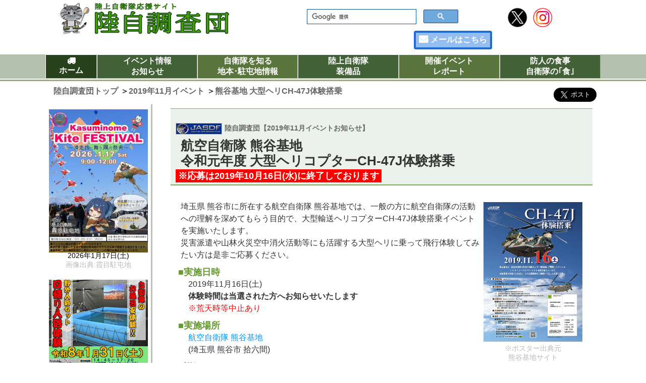

--- FILE ---
content_type: text/html; charset=UTF-8
request_url: https://rikuzi-chousadan.com/2014karenda/2019info/asdf20191116kumagayabasetaiken.html
body_size: 12059
content:
<!doctype html>
<html lang="ja">
<head>
<meta charset="utf-8">
<meta http-equiv="X-UA-Compatible" content="IE=edge">
<meta name="viewport" content="width=device-width,initial-scale=1">
<meta name="description" content="埼玉県熊谷市に所在する熊谷基地では一般の方に航空自衛隊の活動への理解を深めてもらう目的で令和元年度(2019年)大型ヘリCH-47J体験搭乗イベントを実施いたします。災害派遣でも活躍する大型ヘリに乗って体験してみたい方は是非ご応募ください。">

<meta name="keywords" content="航空自衛隊,大型ヘリCH-47J,第4術科学校,体験飛行,入間基地">

<title>航空自衛隊 熊谷基地 大型ヘリCH-47J体験搭乗｜2019年11月｜陸自調査団</title>

<!-- OGP -->
<meta property="og:url" content="https://rikuzi-chousadan.com/2014karenda/2019info/asdf20191116kumagayabasetaiken.html">
<meta property="og:type" content="website">
<meta property="og:title" content="航空自衛隊 熊谷基地 令和元年度 大型ヘリコプターCH-47J体験搭乗｜陸自調査団">
<meta property="og:description" content="埼玉県熊谷市に所在する熊谷基地では一般の方に航空自衛隊の活動への理解を深めてもらう目的で令和元年度(2019年)大型ヘリCH-47J体験搭乗イベントを実施いたします。">
<meta property="og:site_name" content="陸自調査団">
<meta property="og:image" content="https://rikuzi-chousadan.com/2014karenda/2019/poster/asdf20191116kumagayabasetaiken_01.jpg">
<!-- OGP_END -->
<!-- OGP_TwitteCard -->
<meta name="twitter:card" content="summary_large_image">
<meta name="twitter:site" content="@gunsou_bouei64">
<!-- OGP_TwitteCard_END -->

<link rel="icon" href="/favicon2.ico">
<link href="../../css/cal_base_style.css" rel="stylesheet" type="text/css">
<link href="../../css/base_rev_style.css" rel="stylesheet" type="text/css">
<link href="../../css/base_sp_style.css" rel="stylesheet" type="text/css">
<link href="../../css/lightbox.css" rel="stylesheet" type="text/css">
<link href="../../webfont/css/font-awesome.min.css" rel="stylesheet">

<script type="text/javascript" src="../../js/jquery-3.1.1.min.js"></script>
<script type="text/javascript" src="../../js/topmove.js"></script>
<script type="text/javascript" src="../../js/lightbox.js"></script>
<script type="text/javascript" src="../../js/jquery.cookie.js"></script>
<script type="text/javascript" src="../../js/change-layout.js"></script>

<!-- Analytics・AdSense -->
<script async src="//pagead2.googlesyndication.com/pagead/js/adsbygoogle.js"></script>
<script>
  (adsbygoogle = window.adsbygoogle || []).push({
    google_ad_client: "ca-pub-2087975987753971",
    enable_page_level_ads: true
  });
</script>

<script data-ad-client="ca-pub-2087975987753971" async src="https://pagead2.googlesyndication.com/pagead/js/adsbygoogle.js"></script>


<!-- Global site tag (gtag.js) - Google Analytics -->
<script async src="https://www.googletagmanager.com/gtag/js?id=UA-61450319-1"></script>
<script>
  window.dataLayer = window.dataLayer || [];
  function gtag(){dataLayer.push(arguments);}
  gtag('js', new Date());

  gtag('config', 'UA-61450319-1');
</script>
</head>
<body>

<!-- ヘッダー部分 ---
  ------------------->
<header>
   <!-- ヘッダーメニュー -->
   <div class="header-block">

  <div class="sitetop-cell">
       <a href="/"><img src="/imgset/chousadan_item01.png" alt="陸上自衛隊応援サイト｢陸自調査団｣" title="陸上自衛隊応援サイト｢陸自調査団｣" width="1400" height="250" class="header-img"></a>

       <div class="infosns-block">
        <div class="search-topbox">
          <script>
           (function() {
             var cx = 'partner-pub-2087975987753971:4658940364';
             var gcse = document.createElement('script');
             gcse.type = 'text/javascript';
             gcse.async = true;
             gcse.src = 'https://cse.google.com/cse.js?cx=' + cx;
             var s = document.getElementsByTagName('script')[0];
             s.parentNode.insertBefore(gcse, s);
           })();
         </script>
         <gcse:searchbox-only></gcse:searchbox-only>
         </div>

        <span class="topsns-box topsns-not">
          <a href="https://x.com/gunsou_bouei64" target="_blank"><img src="/imgset/xcercle_01.png" alt="陸自調査団X(旧Twitter)" title="陸自調査団X(旧Twitter)" class="topsns-img" width="200" height="200"></a>
        </span>
        <span class="topsns-box topsns-not">
          <a href="https://www.instagram.com/bouei_gunsou/" target="_blank"><img src="/imgset/instagramcercle_01.png" alt="陸自調査団Instagram" title="陸自調査団Instagram" class="topsns-img" width="200" height="200"></a>
        </span>
        <span class="mail-setup"><a href="/mail/question.html">メールはこちら</a></span>
      </div>
  </div>

  </div><!-- header-block_END -->
 
   <!-- PC-nav -->  
 <div class="top-nav-block">
  <ul>
    <li class="topsub-desc menu-bghome" title="ホームへ">
     <a href="/" class="home-awe"><span></span><br>ホーム</a>
    
    <ul class="topsub-set-s">
             <li>
               <div class="topsub-cell">
                <p><a href="/about.html">陸自調査団サイトとは</a></p>
                  <dl class="topsub-space">
                      <dd><a href="/sitemap_page.html">サイトマップ</a></dd>
                  </dl>
                 </div>
             </li>
         </ul>
    
    </li>
    
    <li class="topsub-desc menu-bg2" title="自衛隊等イベントカレンダー">
     <a href="/2014karenda/calendar_base.html">イベント情報<br>お知らせ</a>
        <ul class="topsub-set2">
             <li>
               <div class="topsub-cell">
                   <p><a href="/2014karenda/calendar_base.html">イベントカレンダー</a></p>
                  <div class="year-calkine">■2026年イベント</div>
                    <span class="spbot-C"><a href="/2014karenda/2026/calendar_base202601.html">2026年 1月</a>
                     <span class="spbot-C2"><a href="/2014karenda/2026/calendar2026_01.html">イベント情報</a></span></span>
                    <span class="spbot-C"><a href="/2014karenda/2026/calendar_base202602.html">2026年 2月</a>
                     <span class="spbot-C2"><a href="/2014karenda/2026/calendar2026_02.html">イベント情報</a></span></span>
                    <span class="spbot-C"><a href="/2014karenda/2026/calendar_base202603.html">2026年 3月</a>
                     <span class="spbot-C2"><a href="/2014karenda/2026/calendar2026_03.html">イベント情報</a></span></span>
                    <span class="spbot-C"><a href="/2014karenda/2026/calendar_base202604.html">2026年 4月</a>
                     <span class="spbot-C2"><a href="/2014karenda/2026/calendar2026_04.html">イベント情報</a></span></span>
                    <span class="spbot-C"><a href="/2014karenda/2026/calendar_base202605.html">2026年 5月</a>
                     <span class="spbot-C2"><a href="/2014karenda/2026/calendar2026_05.html">イベント情報</a></span></span>
                    <span class="spbot-C"><a href="/2014karenda/2026/calendar_base202606.html">2026年 6月</a>
                     <span class="spbot-C2"><a href="/2014karenda/2026/calendar2026_06.html">イベント情報</a></span></span>

                     
                 </div>
             </li>
         </ul>
    </li>

    <li class="topsub-desc menu-bg" title="駐屯地･地方協力本部情報">
        <a href="/sdfpconav.html">自衛隊を知る<br>地本･駐屯地情報</a>
          <ul class="topsub-set">
                <li>
                  <div class="topsub-cell">
                    <p><a href="/sdfpconav.html">街の自衛隊窓口「地本」について</a></p>
                     <dl class="topsub-space">
                        <dd><a href="/sdfpconav.html#pcotokyo">東京地方協力本部</a></dd>
                     </dl>
                    <p><a href="/sdfmuseum.html">自衛隊の広報館･資料館</a></p>
                     <dl class="topsub-space">
                        <dd><a href="/sdfmuseum/gsdf_rikkunland.html">りっくんランド</a></dd>
                        <dd><a href="/sdfmuseum/gsdf_aasprtour.html">高射学校広報ツアー</a></dd>
                     </dl>
                    <p><a href="/link_syuu.html">防衛省･自衛隊公式サイトリンク集</a></p>
                    </div>
                </li>
            </ul>
       </li>
     
    <li class="topsub-desc menu-bg2" title="陸上自衛隊装備品">
     <a href="/rikuzi_soubi.html">陸上自衛隊<br>装備品</a>
        <ul class="topsub-set">
             <li>
               <div class="topsub-cell">
                <p><a href="/rikuzi_soubi.html">陸上自衛隊装備品一覧はこちら</a></p>
                <span class="spbot-M"><a href="/soubihin/armstank.html">戦車･戦闘車</a></span>
                <span class="spbot-M"><a href="/soubihin/armsrecon.html">回収車</a></span>
                <span class="spbot-M"><a href="/soubihin/armsarmored.html">装甲車</a></span>
                <span class="spbot-M"><a href="/soubihin/armswheeled.html">装輪車両</a></span>
                <span class="spbot-M"><a href="/soubihin/armsaircraft.html">航空機</a></span>
                <span class="spbot-M"><a href="/soubihin/armsspg.html">自走砲</a></span>
                <span class="spbot-M"><a href="/soubihin/armshowitzer.html">火　砲</a></span>
                <span class="spbot-M"><a href="/soubihin/armssurfaceair.html">誘導弾[対空]</a></span>
                <span class="spbot-M"><a href="/soubihin/armsantitank.html">誘導弾[対戦車]</a></span>
                <span class="spbot-M"><a href="/soubihin/armsgun.html">銃火器</a></span>
                <span class="spbot-M"><a href="/soubihin/armsnbc.html">化学･衛生</a></span>
                <span class="spbot-M"><a href="/soubihin/armsquartermaster.html">需品装備</a></span>
                <span class="spbot-M"><a href="/soubihin/armsengineer.html">施設装備</a></span>
                <span class="spbot-M"><a href="/soubihin/armsbridge.html">架橋装備</a></span>
                <span class="spbot-M"><a href="/soubihin/armsminesweeper.html">障害処理･敷設</a></span>
                <span class="spbot-M"><a href="/soubihin/armscommunication.html">通信･レーダー</a></span>
                 </div>
             </li>
         </ul>
    </li>
     
    <li class="topsub-desc menu-bg" title="自衛隊等イベント報告">
     <a href="/ibento_houkoku.html">開催イベント<br>レポート</a>
        <ul class="topsub-set3">
             <li>
               <div class="topsub-cell">
                <p><a href="/ibento_houkoku.html">イベントレポート一覧</a></p>
                  <dl>
                      <span class="spbot-S"><a href="/ibento_houkoku/2024eventrepo.html">2024年レポート</a></span>
                      <span class="spbot-S"><a href="/ibento_houkoku/2023eventrepo.html">2023年レポート</a></span>
                      <span class="spbot-S"><a href="/ibento_houkoku/2022eventrepo.html">2022年レポート</a></span>
                      <span class="spbot-S"><a href="/ibento_houkoku/2021eventrepo.html">2021年レポート</a></span>
                      <span class="spbot-S"><a href="/ibento_houkoku/2020eventrepo.html">2020年レポート</a></span>
                      <span class="spbot-S"><a href="/ibento_houkoku/2019eventrepo.html">2019年レポート</a></span>
                      <span class="spbot-S"><a href="/ibento_houkoku/2018eventrepo.html">2018年レポート</a></span>
                      <span class="spbot-S"><a href="/ibento_houkoku/2017eventrepo.html">2017年レポート</a></span>
                      <span class="spbot-S"><a href="/ibento_houkoku/2016eventrepo.html">2016年レポート</a></span>
                      <span class="spbot-S"><a href="/ibento_houkoku/2014eventrepo.html">2014年レポート</a></span>
                      <span class="spbot-S"><a href="/ibento_houkoku/2013eventrepo.html">2013年レポート</a></span>
                      <span class="spbot-S"><a href="/ibento_houkoku/2012eventrepo.html">2012年レポート</a></span>
                      <span class="spbot-S"><a href="/ibento_houkoku/2011eventrepo.html">2011年レポート</a></span>
                  </dl>
                 </div>
             </li>
         </ul>
    </li>

    <li class="topsub-desc menu-bg2" title="防人の食事 ～自衛隊の｢食｣について～">
     <a href="/sdffoods.html">防人の食事<br>自衛隊の｢食｣</a>
       <ul class="topsub-set3">
             <li>
               <div class="topsub-cell">
                <p><a href="/sdffoods.html">防人の食事～自衛隊の｢食｣～についてはこちら</a></p>
                  <dl class="topsub-space">
                      <dd><a href="/sdffoods/camprecipetry.html">駐屯地食堂メニュー作ってみた!!</a></dd>
                  </dl>

                <p><a href="/sdffoods/sdfcampmenu.html">噂の駐屯地食堂メニュー</a></p>
                   <dl>
                      <span class="spbot-S"><a href="/sdffoods/sdfcampmenu_eae.html">東部方面隊</a></span>
                      <span class="spbot-S"><a href="/sdffoods/sdfcampmenu_mae.html">中部方面隊</a></span>
                      <span class="spbot-S"><a href="/sdffoods/sdfcampmenu_wae.html">西部方面隊</a></span>
                      <span class="spbot-S"><a href="/sdffoods/sdfcampmenu_nae.html">北部方面隊</a></span>
                      <span class="spbot-S"><a href="/sdffoods/sdfcampmenu_nea.html">東北方面隊</a></span>
                   </dl>
                 </div>
             </li>
         </ul>
    </li>

  </ul>
</div>

<!-- SP-nav -->
<div class="sp-nav-block">
  <ul class="sp-nav-ulset">
    <li title="ホームへ" class="home-bg"><a class="home-awe sp-nav-open" data-target="homeset"></span>ホーム</a></li>
     <div id="homeset" class="sp-nav-content sp-cont-top">
      <div class="spnav-cell">
      <p class="p-space"><a href="/">ホーム</a></p>
         <dl>
          <dt><a href="/about.html">陸自調査団サイトとは</a></dt>
          <dt><a href="/sitemap_page.html">サイトマップ</a></dt>
         </dl>
      </div>
      <span class="topsns-box">
        <a href="https://x.com/gunsou_bouei64" target="_blank"><img src="/imgset/xcercle_01.png" alt="陸自調査団X(旧Twitter)" title="陸自調査団X(旧Twitter)" class="topsns-img" width="200" height="200"></a>
      </span>
      <span class="topsns-box">
        <a href="https://www.instagram.com/bouei_gunsou/" target="_blank"><img src="/imgset/instagramcercle_01.png" alt="陸自調査団Instagram" title="陸自調査団Instagram" class="topsns-img" width="200" height="200"></a>
      </span>
      <span class="close-btn">閉じる</span>
   </div>

    <li title="メール" class="mail-bg">
     <a href="/mail/question.html"><span class="mail-awe"></span>メールはこちら</a></li>
  </ul>
  
  <ul class="sp-nav-ulset">
    <li><a class="menu-bg2 sp-nav-open" data-target="calset">イベント<br>カレンダー</a></li>
    
      <div id="calset" class="sp-nav-content sp-cont-top">
        <div class="spnav-cell">
          <p class="p-space"><a href="/2014karenda/calendar_base.html">年間イベントカレンダー</a></p>
           <div class="year-calkine">■2026年イベント</div>
             <span class="spbot-Cs"><a href="/2014karenda/2026/calendar_base202601.html">2026年 1月</a>
              <span class="spbot-Cs2"><a href="/2014karenda/2026/calendar2026_01.html">イベント情報</a></span></span>
             <span class="spbot-Cs"><a href="/2014karenda/2026/calendar_base202602.html">2026年 2月</a>
              <span class="spbot-Cs2"><a href="/2014karenda/2026/calendar2026_02.html">イベント情報</a></span></span>
             <span class="spbot-Cs"><a href="/2014karenda/2026/calendar_base202603.html">2026年 3月</a>
              <span class="spbot-Cs2"><a href="/2014karenda/2026/calendar2026_03.html">イベント情報</a></span></span>
             <span class="spbot-Cs"><a href="/2014karenda/2026/calendar_base202604.html">2026年 4月</a>
              <span class="spbot-Cs2"><a href="/2014karenda/2026/calendar2026_04.html">イベント情報</a></span></span>
             <span class="spbot-Cs"><a href="/2014karenda/2026/calendar_base202605.html">2026年 5月</a>
              <span class="spbot-Cs2"><a href="/2014karenda/2026/calendar2026_05.html">イベント情報</a></span></span>
             <span class="spbot-Cs"><a href="/2014karenda/2026/calendar_base202606.html">2026年 6月</a>
              <span class="spbot-Cs2"><a href="/2014karenda/2026/calendar2026_06.html">イベント情報</a></span></span>

              
          </div>
          <span class="close-btn">閉じる</span>
       </div>
    
    <li><a class="menu-bg sp-nav-open" data-target="arms-set">陸上自衛隊<br>装備品</a></li>
       <div id="arms-set" class="sp-nav-content sp-cont-top">
            <div class="spnav-cell">
              <p class="p-space"><a href="/rikuzi_soubi.html">装備品一覧はこちら</a></p>
              <span class="spbot-M"><a href="/soubihin/armstank.html">戦車･戦闘車</a></span>
              <span class="spbot-M"><a href="/soubihin/armsrecon.html">回収車</a></span>
              <span class="spbot-M"><a href="/soubihin/armsarmored.html">装甲車</a></span>
              <span class="spbot-M"><a href="/soubihin/armswheeled.html">装輪車両</a></span>
              <span class="spbot-M"><a href="/soubihin/armsaircraft.html">航空機</a></span>
              <span class="spbot-M"><a href="/soubihin/armsspg.html">自走砲</a></span>
              <span class="spbot-M"><a href="/soubihin/armshowitzer.html">火　砲</a></span>
              <span class="spbot-M"><a href="/soubihin/armssurfaceair.html">誘導弾[対空]</a></span>
              <span class="spbot-M"><a href="/soubihin/armsantitank.html">誘導弾[対戦]</a></span>
              <span class="spbot-M"><a href="/soubihin/armsgun.html">銃火器</a></span>
              <span class="spbot-M"><a href="/soubihin/armsnbc.html">化学･衛生</a></span>
              <span class="spbot-M"><a href="/soubihin/armsquartermaster.html">需品装備</a></span>
              <span class="spbot-M"><a href="/soubihin/armsengineer.html">施設装備</a></span>
              <span class="spbot-M"><a href="/soubihin/armsbridge.html">架橋装備</a></span>
              <span class="spbot-M"><a href="/soubihin/armsminesweeper.html">障害処理･敷設</a></span>
              <span class="spbot-M"><a href="/soubihin/armscommunication.html">通信･レーダー</a></span>
            </div>
            <span class="close-btn">閉じる</span>
         </div>
  </ul>

  <ul class="sp-nav-ulset">
    <li><a class="menu-bg sp-nav-open" data-target="event-set">開催イベント<br>レポート</a></li>
       <div id="event-set" class="sp-nav-content sp-cont-btm">
            <div class="spnav-cell">
              <p class="p-space"><a href="/ibento_houkoku.html">イベントレポート一覧</a></p>
                   <span class="spbot-S"><a href="/ibento_houkoku/2024eventrepo.html">2024年レポート</a></span>
                   <span class="spbot-S"><a href="/ibento_houkoku/2023eventrepo.html">2023年レポート</a></span>
                   <span class="spbot-S"><a href="/ibento_houkoku/2022eventrepo.html">2022年レポート</a></span>
                   <span class="spbot-S"><a href="/ibento_houkoku/2021eventrepo.html">2021年レポート</a></span>
                   <span class="spbot-S"><a href="/ibento_houkoku/2020eventrepo.html">2020年レポート</a></span>
                   <span class="spbot-S"><a href="/ibento_houkoku/2019eventrepo.html">2019年レポート</a></span>
                   <span class="spbot-S"><a href="/ibento_houkoku/2018eventrepo.html">2018年レポート</a></span>
                   <span class="spbot-S"><a href="/ibento_houkoku/2017eventrepo.html">2017年レポート</a></span>
                   <span class="spbot-S"><a href="/ibento_houkoku/2016eventrepo.html">2016年レポート</a></span>
                   <span class="spbot-S"><a href="/ibento_houkoku/2014eventrepo.html">2014年レポート</a></span>
                   <span class="spbot-S"><a href="/ibento_houkoku/2013eventrepo.html">2013年レポート</a></span>
                   <span class="spbot-S"><a href="/ibento_houkoku/2012eventrepo.html">2012年レポート</a></span>
                   <span class="spbot-S"><a href="/ibento_houkoku/2011eventrepo.html">2011年レポート</a></span>
            </div>
            <span class="close-btn">閉じる</span>
         </div>
         
    <li><a class="menu-bg2 sp-nav-open" data-target="pco-set">自衛隊を知る<br>地本･駐屯地情報</a></li>
       <div id="pco-set" class="sp-nav-content sp-cont-mdl">
          
            <div class="spnav-cell">
            <p class="p-space"><a href="/sdfpconav.html">街の自衛隊窓口「地本」について</a></p>
               <dl>
                   <dt><a href="/sdfpconav.html#pcotokyo">東京地方協力本部</a></dt>
               </dl>
            <p class="p-space"><a href="/sdfmuseum.html">自衛隊の広報館･資料館</a></p>
               <dl>
                  <dt><a href="/sdfmuseum/gsdf_rikkunland.html">りっくんランド</a></dt>
                  <dt><a href="/sdfmuseum/gsdf_aasprtour.html">高射学校広報ツアー</a></dt>
               </dl>
            <p class="p-space"><a href="/sdffoods.html">防人の食事 自衛隊の｢食｣</a></p>
               <dl>
                  <dt><a href="/sdffoods/camprecipetry.html">駐屯地食堂メニュー作ってみた!!</a></dt>
               </dl>
            <p class="p-space"><a href="/sdffoods/sdfcampmenu.html">噂の駐屯地食堂メニュー</a></p>
               <dl>
                  <dt><a href="/sdffoods/sdfcampmenu_eae.html">東部方面隊</a></dt>
                  <dt><a href="/sdffoods/sdfcampmenu_mae.html">中部方面隊</a></dt>
                  <dt><a href="/sdffoods/sdfcampmenu_wae.html">西部方面隊</a></dt>
                  <dt><a href="/sdffoods/sdfcampmenu_nae.html">北部方面隊</a></dt>
                  <dt><a href="/sdffoods/sdfcampmenu_nea.html">東北方面隊</a></dt>
               </dl>
            <p class="p-space"><a href="/link_syuu.html">防衛省･自衛隊リンク集</a></p>
            </div>
            <span class="close-btn">閉じる</span>
         </div>
  </ul>

  
</div>

<div class="disp-pc">
 <span id="MO-site">モバイルサイトでの表示</span>
 <span id="PC-site">PCサイトでの表示</span>
</div>
   </header>

<div class="wrapper">

<!-- 中間エリア部分 ---
  ------------------->
 <div class="middle-contents-area">
   <div class="cellbox-Ri">
  <!-- パンくずリスト -->
  <ul id="breadcrumb" itemscope itemtype="http://schema.org/BreadcrumbList">
    <li>
     <span itemscope itemprop="itemListElement" itemtype="http://schema.org/ListItem">
      <a itemprop="item" href="https://rikuzi-chousadan.com/"><span itemprop="name">陸自調査団トップ</span></a>
      <meta itemprop="position" content="1"></span>
   ＞ </li>

    <li>
      <span itemscope itemprop="itemListElement" itemtype="http://schema.org/ListItem">
       <a itemprop="item" href="https://rikuzi-chousadan.com/2014karenda/2019/calendar2019_11.html">
        <span itemprop="name">2019年11月イベント</span>
      </a>
      <meta itemprop="position" content="2"></span>
   ＞ </li>

    <li>
      <span itemscope itemprop="itemListElement" itemtype="http://schema.org/ListItem">
       <a itemprop="item" href="https://rikuzi-chousadan.com/2014karenda/2019info/asdf20191116kumagayabasetaiken.html">
        <span itemprop="name">熊谷基地 大型ヘリCH-47J体験搭乗</span>
      </a>
      <meta itemprop="position" content="3"></span>
      </li>

  </ul>
</div><!-- cellbox-Ri_END -->


<!-- googlesearch -->
<div class="search-box">


<div class="sns-setbox2">
    <a href="https://twitter.com/share" class="twitter-share-button" data-url="https://rikuzi-chousadan.com/2014karenda/2019info/asdf20191116kumagayabasetaiken.html" data-text="航空自衛隊 熊谷基地 令和元年度 大型ヘリコプターCH-47J体験搭乗[2019年11月16日(土)]｜陸自調査団" data-via="gunsou_bouei64" data-size="large">Tweet</a>
<script>!function(d,s,id){var js,fjs=d.getElementsByTagName(s)[0],p=/^http:/.test(d.location)?'http':'https';if(!d.getElementById(id)){js=d.createElement(s);js.id=id;js.src=p+'://platform.twitter.com/widgets.js';fjs.parentNode.insertBefore(js,fjs);}}(document, 'script', 'twitter-wjs');</script>

<object data="https://www.facebook.com/plugins/share_button.php?href=https%3A%2F%2Frikuzi-chousadan.com%2F2014karenda%2F2019info%2Fasdf20191116kumagayabasetaiken.html&layout=button_count&size=large&width=86&height=28&appId" width="86" height="28" style="border:none;overflow:hidden" scrolling="no" frameborder="0" allowTransparency="true" allow="encrypted-media"></object>
</div>
</div><!-- search-box_END -->

 </div><!-- middle-contents-area_END -->

<!------------------
 メインメニューエリア 
 --------------------->  
  <div class="main-content">

    <div class="site-infocover">
     <a href="https://www.mod.go.jp/asdf/" target="_blank"><img src="../../logo/koukuu_logo_s.jpg" alt="航空自衛隊" class="link-inform"></a><strong>陸自調査団【2019年11月イベントお知らせ】</strong>
     <h1 class="site-infocap">航空自衛隊 熊谷基地<br>令和元年度 大型ヘリコプターCH-47J体験搭乗</h1>
     <span class="end-set">※応募は2019年10月16日(水)に終了しております</span>
    </div>

     <div class="cal-info-block2">
       <div class="cal-info-dec2">
         <div class="infoimg3">
          <a href="../2019/poster/asdf20191116kumagayabasetaiken_01.jpg" rel="lightbox"><img src="../2019/poster/asdf20191116kumagayabasetaiken_01.jpg" alt="熊谷基地 令和元年度 大型ヘリコプターCH-47J体験搭乗ポスター" title="熊谷基地 令和元年度 大型ヘリコプターCH-47J体験搭乗ポスター"></a>
          <span class="infosource3">※ポスター出典元<br>熊谷基地サイト</span>
         </div>
           <p>
              埼玉県 熊谷市に所在する航空自衛隊 熊谷基地では、一般の方に航空自衛隊の活動への理解を深めてもらう目的で、大型輸送ヘリコプターCH-47J体験搭乗イベントを実施いたします。<br>
              災害派遣や山林火災空中消火活動等にも活躍する大型ヘリに乗って飛行体験してみたい方は是非ご応募ください。
           </p>
               <ul>
                   <li class="cal-note2">■実施日時</li>
                   <li>2019年11月16日(土)<br>
                       <strong>体験時間は当選された方へお知らせいたします</strong><br>
                       <span class="attention">※荒天時等中止あり</span></li>
               </ul>
               <ul>
                   <li class="cal-note2">■実施場所</li>
                   <li><a href="https://www.mod.go.jp/asdf/kumagaya/access.html" target="_blank">航空自衛隊 熊谷基地</a><br>(埼玉県 熊谷市 拾六間)</li>
               </ul>
               <ul>
                   <li class="cal-note2">■詳細サイトリンク</li>
                   <li class="cal-notelink"><a href="https://www.mod.go.jp/asdf/kumagaya/" target="_blank">熊谷基地HPCH-47J体験搭乗募集詳細</a><br><a href="https://www.mod.go.jp/asdf/kumagaya/" target="_blank">熊谷基地サイト</a></li>
               </ul>
         </div><!-- cal-info-dec2_END -->

              <div class="cal-info-dec2">
                 <span class="cal-notice">熊谷基地CH-47J体験搭乗について</span>
                   <ul>
                        <li class="cal-note">●搭乗体験には往復ハガキによる応募が必要です</li>
                        <li>どなたでも応募できますが対象年齢などの参加対象をご確認の上でご応募ください</li>
                        <li>　<span class="attention">※天候や災害時など体験搭乗イベントが中止になる場合がありますのでご了承ください</span></li>
                   </ul>
                   <p><strong>※当日の体験搭乗の中止など「<a href="https://www.mod.go.jp/asdf/kumagaya/" target="_blank">熊谷基地HP</a>」をご確認ください。</strong></p>
                   <p><span class="note">体験搭乗に関するご質問は下記広報室までお問い合わせください。</span><br>
                      <strong>【航空自衛隊熊谷基地 広報室】</strong><br>
                      　電話：<a href="tel:0485323554">048-532-3554</a> (代表) 内線：303</p>

              <span class="cal-notice">体験搭乗詳細</span>
                 <p>航空自衛隊の大型輸送ヘリCH-47Jに搭乗して飛行体験を行います。</p>
                   <ul>
                       <li class="cal-note">■搭乗機体</li>
                       <li>●<a href="../../soubihin/koukuuki/CH47JA.html">大型輸送ヘリコプター CH-47J</a></li>
                   </ul>
                   <ul>
                       <li class="cal-note">■搭乗日</li>
                       <li>2019年11月16日(土)</li>
                   </ul>
                   <ul>
                       <li class="cal-note">■実施場所</li>
                       <li>航空自衛隊 熊谷基地<br>(埼玉県 熊谷市 拾六間)</li>
                   </ul>
                   
               <div class="infoimg4">
                  <a href="../infoimg/ch47_info01.jpg" rel="lightbox"><img src="../infoimg/ch47_info01s.jpg" alt="大型輸送ヘリコプター CH-47J" title="大型輸送ヘリコプター CH-47J"></a>大型輸送ヘリCH-47J
               </div>

              <span class="cal-notice">応募定員･資格</span>
                  <p>体験搭乗の参加には応募資格がありますのでご確認ください。</p>
                   <ul>
                       <li class="cal-note note">■応募定員</li>
                       <li>定員：<strong>100名</strong></li>
                       <li>　<span class="attention">※応募多数の場合には抽選となりますのでご了承ください</span></li>
                   </ul>
                   <ul>
                       <li class="cal-note note">■応募資格</li>
                       <li><strong>小学生以上</strong></li>
                       <li>　<span class="attention">※小学生の方は保護者(親権者)の同乗が参加条件となります</span></li>
                       <li>　<span class="attention">※未成年の方は保護者(親権者)の同意が必要になります</span></li>
                   </ul>
                   <ul>
                       <li class="cal-note attention">■応募･搭乗できない方</li>
                       <li>●妊娠中の方</li>
                       <li>●心臓病などの持病をお持ちの方</li>
                       <li>●介助が必要な方</li>
                       <li>　<span class="attention">※こちらの方は搭乗時に安全を確保できませんので体験はできかねますのでご了承ください</span></li>
                   </ul>
                   
               <span class="cal-notice">応募方法について</span>
                   <ul>
                       <li class="cal-note">■申し込み方法</li>
                       <li><strong>●往復はがきによる応募</strong></li>
                       <li>　<span class="attention">※往復ハガキ1通で最大4名まで応募ができます</span></li>
                       <li>　<span class="attention">※複数応募されても1通とみなします</span></li>
                   </ul>

              <span class="cal-notice">応募要項･記載内容</span>
                   <ul>
                        <li class="cal-note">【往復はがき「往信面」表面】</li>
                        <li><strong>【住　所】</strong><br>　〒360-8580 航空自衛隊 熊谷基地</li>
                        <li><strong>【宛　先】</strong><br>　広報室「体験搭乗HP」行</li>
                   </ul>
                   <ul>
                        <li class="cal-note">【往復はがき「返信面」裏面】</li>
                        <li><span class="attention">※この面には何も記入しないでください</span></li>
                   </ul>
                   <ul>
                        <li class="cal-note">【往復はがき「返信面」表面】</li>
                        <li>応募される(複数応募の場合は代表者)の<br>「郵便番号、住所、氏名」</li>
                        <li>　<span class="attention">※応募される代表者の情報を記載してください</span></li>
                   </ul>
                   <ul>
                        <li class="cal-note">【往復はがき「往信面」裏面】</li>
                        <li>①郵便番号、住所</li>
                        <li>②電話番号</li>
                        <li>③氏名(ふりがな)</li>
                        <li>④生年月日、年齢</li>
                        <li>⑤職業(学生等)</li>
                        <li>　<span class="attention">※複数(最大4名)で応募される場合には全員分の情報を記載してください</strong></li>
                   </ul>
                   <ul>
                       <li class="cal-note note">■応募締め切り</li>
                       <li><strong class="attention">2019年10月16日(水)消印有効</strong></li>
                   </ul>
                   <p><strong>※当選の発表は返信ハガキの発送をもってかえさせていただきます。</strong></p>

               <div class="infoimg4">
                 <a href="../2019/poster/asdf20191116kumagayabasetaiken_02.jpg" rel="lightbox"><img src="../2019/poster/asdf20191116kumagayabasetaiken_02.jpg" alt="熊谷基地 CH-47J体験搭乗：往復はがき(往信記載内容)" title="熊谷基地 CH-47J体験搭乗：往復はがき(往信記載内容)"></a>
                 <span class="infosource3">※往信記載内容出典元<br>熊谷基地サイト</span>
               </div>
               <div class="infoimg4">
                 <a href="../2019/poster/asdf20191116kumagayabasetaiken_03.jpg" rel="lightbox"><img src="../2019/poster/asdf20191116kumagayabasetaiken_03.jpg" alt="熊谷基地 CH-47J体験搭乗：往復はがき(返信記載内容)" title="熊谷基地 CH-47J体験搭乗：往復はがき(返信記載内容)"></a>
                 <span class="infosource3">※返信記載内容出典元<br>熊谷基地サイト</span>
               </div>
               
           <span class="cal-notice attention">応募時の注意事項</span>
                  <p>応募の際は下記注意事項もご確認ください</p>
                    <ul>
                        <li><span class="attention">※</span>往復はがきの内容に記載不備がある場合には無効となりますのでご注意ください</li>
                        <li><span class="attention">※</span>当選権利の譲渡はできませんので予めご了承ください</li>
                        <li><span class="attention">※</span>2019年10月1日以降から郵便料金改定で<span class="attention">返信側の料金が63円に変更</span>となりますのでご注意ください</li>
                    </ul>
               
              <p><span class="note">体験搭乗に関するご質問は下記広報室までお問い合わせください。</span><br>
                 <strong>【航空自衛隊熊谷基地 広報室】</strong><br>
                 　電話：<a href="tel:0485323554">048-532-3554</a> (代表) 内線：303</p>

<div class="campaign-highe03">
<script async src="//pagead2.googlesyndication.com/pagead/js/adsbygoogle.js"></script>
<ins class="adsbygoogle"
     style="display:block; text-align:center;"
     data-ad-layout="in-article"
     data-ad-format="fluid"
     data-ad-client="ca-pub-2087975987753971"
     data-ad-slot="3388893862"></ins>
<script>
     (adsbygoogle = window.adsbygoogle || []).push({});
</script>
</div>

              <span class="cal-notice">体験搭乗実施場所･交通案内</span>
                   <object data="https://www.google.com/maps/embed?pb=!1m18!1m12!1m3!1d6441.645165788186!2d139.30559664886303!3d36.17087171723444!2m3!1f0!2f0!3f0!3m2!1i1024!2i768!4f13.1!3m3!1m2!1s0x601ed9c39d71ea09%3A0x7be3e8c352d1b4ea!2z6Iiq56m66Ieq6KGb6ZqK54aK6LC35Z-65Zyw!5e0!3m2!1sja!2sjp!4v1554342304422!5m2!1sja!2sjp" name="map" id="map1" class="cal-infomap"></object>
                   <ul>
                       <li class="cal-note">■体験搭乗実施場所</li>
                       <li>●航空自衛隊 熊谷基地<br>　(埼玉県 熊谷市 拾六間)</li>
                       <li>　<span class="attention">※会場へは公共交通機関をご利用の上でお越しください</span></li>
                   </ul>
                   <ul>
                       <li class="cal-note">【<span class="note">アクセス：電車</span>】</li>
                       <li>●JR高崎線「<a href="https://www.google.com/maps/place/%E7%B1%A0%E5%8E%9F%E9%A7%85/@36.1744336,139.3281307,17z/data=!4m5!3m4!1s0x601ed82e64e63e7b:0x4305e12b378c31e4!8m2!3d36.1746675!4d139.330475" target="_blank">籠原駅</a>」南口 ～ 徒歩約30分(約1.5km)</li>
                   </ul>
                   
            <span class="cal-notice note">熊谷基地について</span>
                  <p>
                     航空自衛隊 熊谷基地は、埼玉県 熊谷市にある第4術科学校、第2教育群、第1移動通信隊などの部隊が所在する基地。
                  </p>
                  <p>
                     体験搭乗以外では、今年は2019年4月14日(日)に「<a href="../2019/calendar2019_04.html#asdf20190414kumagaya"><strong>第58回 航空自衛隊 熊谷基地 さくら祭2019</strong></a>」<br>
                     2019年8月21日(水)に「<a href="../2019summer/asdf20190821kumagayabasematsuri.html"><strong>令和元年度 熊谷基地納涼祭</strong></a>」が行われ基地が一般開放されています。
                  </p>

         </div>
       </div><!-- cal-info-block2_END -->
       
       <span class="caption-cover">
          <span class="calendar-link-bnr">
            <a href="../2019/calendar2019_11.html">その他の2019年11月イベントはこちら</a>
          </span>
       </span>

 <!-- calbnr-mob -->
   <div class="calbnr-mob">         
            <span class="calpage-title">年間･各月のカレンダー詳細ページ</span>
             <span class="calbnr-moball"><a href="/2014karenda/calendar_base.html">年間カレンダー</a></span>
           <div class="calbnr-box2">
            <span class="calside-info">2019年</span>
             <ul>
                 <li><a href="/2014karenda/2019/calendar2019_01.html">2019年1月</a></li>
                 <li><a href="/2014karenda/2019/calendar2019_02.html">2019年2月</a></li>
                 <li><a href="/2014karenda/2019/calendar2019_03.html">2019年3月</a></li>
                 <li><a href="/2014karenda/2019/calendar2019_04.html">2019年4月</a></li>
                 <li><a href="/2014karenda/2019/calendar2019_05.html">2019年5月</a></li>
                 <li><a href="/2014karenda/2019/calendar2019_06.html">2019年6月</a></li>
                 <li class="summer-act"><a href="/2014karenda/2019/calendar2019summerfes.html">納涼祭･夏祭り</a></li>
                 <li><a href="/2014karenda/2019/calendar2019_07.html">2019年7月</a></li>
                 <li><a href="/2014karenda/2019/calendar2019_08.html">2019年8月</a></li>
                 <li><a href="/2014karenda/2019/calendar2019_09.html">2019年9月</a></li>
                 <li><a href="/2014karenda/2019/calendar2019_10.html">2019年10月</a></li>
                 <li><a href="/2014karenda/2019/calendar2019_11.html">2019年11月</a></li>
                 <li><a href="/2014karenda/2019/calendar2019_12.html">2019年12月</a></li>
             </ul>
            <span class="calside-info">2020年</span>
              <ul>
                  <li><a href="/2014karenda/2020/calendar2020_01.html">2020年1月</a></li>
                  <li><a href="/2014karenda/2020/calendar2020_02.html">2020年2月</a></li>
                  <li><a href="/2014karenda/2020/calendar2020_03.html">2020年3月</a></li>
              </ul>
           </div>
</div> <!-- calbnr-mob_END -->

<script async src="//pagead2.googlesyndication.com/pagead/js/adsbygoogle.js"></script>
<ins class="adsbygoogle"
     style="display:block"
     data-ad-format="autorelaxed"
     data-ad-client="ca-pub-2087975987753971"
     data-ad-slot="3288158806"></ins>
<script>
     (adsbygoogle = window.adsbygoogle || []).push({});
</script>

 </div><!-- main-content_END -->

<!------------------
 サイドメニューエリア 
 --------------------->
 <div class="side-wrap">
 
 <div class="side-area">
   
 <!-- calpage-block -->
     <!-- ポスターイベントお知らせ -->
        <div class="bnr-boxcell">

    <div class="linkfes-box">
      <a href="/2014karenda/2026info/gsdf20260117kasuminomekitefestival.html"><img src="/imgset/info_img/2026/gsdf20260117kasuminomekitefestival_01.jpg" alt="Kasuminome Kite FESTIVAL 2026（令和8年 霞目駐屯地 新春凧揚げ大会）：ポスター" title="Kasuminome Kite FESTIVAL 2026（令和8年 霞目駐屯地 新春凧揚げ大会）：ポスター" class="link-fes2" width="497" height="719"><br>2026年1月17日(土)<br><span class="infosource3">画像出典:霞目駐屯地</span></a>
    </div>

    <div class="linkfes-box">
      <a href="/2014karenda/2026info/gsdf20260131matsudonyuuyokutaiken.html"><img src="/imgset/info_img/2026/gsdf20260131matsudonyuuyokutaiken_01.jpg" alt="陸上自衛隊 需品学校･松戸駐屯地 野外入浴セット 日帰り入浴体験：ポスター" title="陸上自衛隊 需品学校･松戸駐屯地 野外入浴セット 日帰り入浴体験：ポスター" class="link-fes2" width="720" height="1040"><br>2026年1月31日(土)<br><span class="infosource3">画像出典:松戸駐屯地</span></a>
    </div>


</div>



<div class="calpage-block">
      <span class="calpage-title">月別イベントカレンダー</span>
           
         <span class="calbnr-all"><a href="/2014karenda/calendar_base.html">年間カレンダー</a></span>

          <div class="calbnr-box">
            <span class="calside-info">2019年</span>
              <ul>
                  <li class="month-act"><a href="/2014karenda/2019/calendar2019_01.html">2019年1月</a></li>
                  <li class="month-act"><a href="/2014karenda/2019/calendar2019_02.html">2019年2月</a></li>
                  <li class="month-act"><a href="/2014karenda/2019/calendar2019_03.html">2019年3月</a></li>
                  <li class="month-act"><a href="/2014karenda/2019/calendar2019_04.html">2019年4月</a></li>
                  <li class="month-act"><a href="/2014karenda/2019/calendar2019_05.html">2019年5月</a></li>
                  <li class="month-act"><a href="/2014karenda/2019/calendar2019_06.html">2019年6月</a></li>
                  <li class="summer-act"><a href="/2014karenda/2019/calendar2019summerfes.html">納涼祭･夏祭り</a></li>
                  <li class="month-act"><a href="/2014karenda/2019/calendar2019_07.html">2019年7月</a></li>
                  <li class="month-act"><a href="/2014karenda/2019/calendar2019_08.html">2019年8月</a></li>
                  <li class="month-act"><a href="/2014karenda/2019/calendar2019_09.html">2019年9月</a></li>
                  <li class="month-act"><a href="/2014karenda/2019/calendar2019_10.html">2019年10月</a></li>
                  <li class="month-act"><a href="/2014karenda/2019/calendar2019_11.html">2019年11月</a></li>
                  <li class="month-act"><a href="/2014karenda/2019/calendar2019_12.html">2019年12月</a></li>
              </ul>
           <span class="calside-info">2020年</span>
              <ul>
                  <li class="month-act"><a href="/2014karenda/2020/calendar2020_01.html">2020年1月</a></li>
                  <li class="month-act"><a href="/2014karenda/2020/calendar2020_02.html">2020年2月</a></li>
                  <li class="month-act"><a href="/2014karenda/2020/calendar2020_03.html">2020年3月</a></li>
              </ul>
           </div>
   </div>

      <div class="pc-disp">
      <iframe src="https://rcm-fe.amazon-adsystem.com/e/cm?o=9&p=14&l=ur1&category=foodbeverage&f=ifr&linkID=71626301a1fd70b0efc656cb9833d10d&t=dainihon64-22&tracking_id=dainihon64-22" width="160" height="600" scrolling="no" border="0" marginwidth="0" style="border:none;" frameborder="0"></iframe>
      </div>
      <div class="tb-disp-new">
      <iframe src="https://rcm-fe.amazon-adsystem.com/e/cm?o=9&p=48&l=ur1&category=foodbeverage&f=ifr&linkID=f86c754503b193811884b4b8ac2552fc&t=dainihon64-22&tracking_id=dainihon64-22" width="728" height="90" scrolling="no" border="0" marginwidth="0" style="border:none;" frameborder="0"></iframe>
      </div>
      <div class="sp-disp5">
      <iframe src="https://rcm-fe.amazon-adsystem.com/e/cm?o=9&p=12&l=ur1&category=foodbeverage&f=ifr&linkID=356101bc5fda33800ad2803649b8eda6&t=dainihon64-22&tracking_id=dainihon64-22" width="300" height="250" scrolling="no" border="0" marginwidth="0" style="border:none;" frameborder="0"></iframe>
      </div>

  <!-- pcopage-block -->
        <div class="index-not">
  <!-- ポスターイベントお知らせ -->
        <div class="bnr-boxcell">

    <div class="linkfes-box">
      <a href="/2014karenda/2026info/gsdf20260117kasuminomekitefestival.html"><img src="/imgset/info_img/2026/gsdf20260117kasuminomekitefestival_01.jpg" alt="Kasuminome Kite FESTIVAL 2026（令和8年 霞目駐屯地 新春凧揚げ大会）：ポスター" title="Kasuminome Kite FESTIVAL 2026（令和8年 霞目駐屯地 新春凧揚げ大会）：ポスター" class="link-fes2" width="497" height="719"><br>2026年1月17日(土)<br><span class="infosource3">画像出典:霞目駐屯地</span></a>
    </div>

    <div class="linkfes-box">
      <a href="/2014karenda/2026info/gsdf20260131matsudonyuuyokutaiken.html"><img src="/imgset/info_img/2026/gsdf20260131matsudonyuuyokutaiken_01.jpg" alt="陸上自衛隊 需品学校･松戸駐屯地 野外入浴セット 日帰り入浴体験：ポスター" title="陸上自衛隊 需品学校･松戸駐屯地 野外入浴セット 日帰り入浴体験：ポスター" class="link-fes2" width="720" height="1040"><br>2026年1月31日(土)<br><span class="infosource3">画像出典:松戸駐屯地</span></a>
    </div>


</div>

</div>

<!-- pcopage-block -->
<div class="pcopage-block">
      <span class="pcopage-title">みんなの街の自衛隊</span>
        <span class="pcopage-linkset"><a href="/sdfpconav.html">地方協力本部や事務所についてはこちら</a></span>

             <div class="pcopage-box"><a><img src="/imgset/pco_img/tokyo_pcologo_01.png" alt="東京地方協力本部" class="link-pco">東京地方協力本部</a></div>
                  <ul class="clickpco-box pco1">
                   <li><a href="https://www.mod.go.jp/pco/tokyo/" target="_blank">東京地方協力本部</a></li>
                   <li><a href="https://www.mod.go.jp/pco/tokyo/kokubunji/index.html" target="_blank">国分寺募集案内所</a></li>
                   <li><a href="https://www.mod.go.jp/pco/tokyo/nerima/index.html" target="_blank">練馬地域事務所</a></li>
                   <li><a href="https://www.mod.go.jp/pco/tokyo/minato/index.html" target="_blank">港出張所</a></li>
                   <li><a href="https://www.mod.go.jp/pco/tokyo/oota/index.html" target="_blank">大田出張所</a></li>
                   <li><a href="https://www.mod.go.jp/pco/tokyo/setagaya/index.html" target="_blank">世田谷募集案内所</a></li>
                   <li><a href="https://www.mod.go.jp/pco/tokyo/yoyogi/index.html" target="_blank">代々木募集案内所</a></li>
                   <li><a href="https://www.mod.go.jp/pco/tokyo/gotanda/index.html" target="_blank">五反田募集案内所</a></li>
                   <li><a href="https://www.mod.go.jp/pco/tokyo/toshima/index.html" target="_blank">豊島出張所</a></li>
                   <li><a href="https://www.mod.go.jp/pco/tokyo/kita/index.html" target="_blank">北地域事務所</a></li>
                   <li><a href="https://www.mod.go.jp/pco/tokyo/kouenji/index.html" target="_blank">高円寺募集案内所</a></li>
                   <li><a href="https://www.mod.go.jp/pco/tokyo/koutou/index.html" target="_blank">江東出張所</a></li>
                   <li><a href="https://www.mod.go.jp/pco/tokyo/taitou/index.html" target="_blank">台東出張所</a></li>
                   <li><a href="https://www.mod.go.jp/pco/tokyo/adachi/index.html" target="_blank">足立地域事務所</a></li>
                   <li><a href="https://www.mod.go.jp/pco/tokyo/shinkoiwa/index.html" target="_blank">新小岩募集案内所</a></li>
                   <li><a href="https://www.mod.go.jp/pco/tokyo/tachikawa/index.html" target="_blank">立川出張所</a></li>
                   <li><a href="https://www.mod.go.jp/pco/tokyo/nishitokyo/index.html" target="_blank">西東京地域事務所</a></li>
                   <li><a href="https://www.mod.go.jp/pco/tokyo/hachiouji/index.html" target="_blank">八王子地域事務所</a></li>
                   <li><a href="https://www.mod.go.jp/pco/tokyo/machida/index.html" target="_blank">町田募集案内所</a></li>
                   <li><a href="https://www.mod.go.jp/pco/tokyo/fussa/index.html" target="_blank">福生募集案内所</a></li>
                   <li><a href="https://www.mod.go.jp/pco/tokyo/fuchu/index.html" target="_blank">府中分駐所</a></li>
                  </ul>

            <div class="pcopage-box"><a><img src="/imgset/pco_img/saitama_pcologo_01.png" alt="埼玉地方協力本部" class="link-pco">埼玉地方協力本部</a></div>
                  <ul class="clickpco-box pco1">
                   <li><a href="https://www.mod.go.jp/pco/saitama/" target="_blank">埼玉地方協力本部</a></li>
                   <li><a href="https://www.mod.go.jp/pco/saitama/office/saitama-office.html" target="_blank">さいたま地域事務所</a></li>
                   <li><a href="https://www.mod.go.jp/pco/saitama/office/kumagaya-office.html" target="_blank">熊谷地域事務所</a></li>
                   <li><a href="https://www.mod.go.jp/pco/saitama/office/iruma-office.html" target="_blank">入間地域事務所</a></li>
                   <li><a href="https://www.mod.go.jp/pco/saitama/office/asaka-office.html" target="_blank">朝霞地域事務所</a></li>
                   <li><a href="https://www.mod.go.jp/pco/saitama/office/chichibu-office.html" target="_blank">秩父地域事務所</a></li>
                  </ul>
   </div><!-- pcopage-block_END -->

  <!-- pcopage-block_END -->

 <!-- calpage-block_END -->


   <!-- 外部サイトリンク -->
   
<div class="outside-box">
 <div class="linkfes-box">
  <a href="https://www.bousai.metro.tokyo.lg.jp/1005744/index.html" target="_blank"><img src="/imgset/info_img/tokyobousai_app_01.jpg" alt="東京都防災アプリ" title="東京都防災アプリ" class="link-fes2" width="360" height="480"></a>
 </div>

    <div class="outside-nav">
     <ul>

        <li><a href="https://x.com/gunsou_bouei64" target="_blank">
        <img src="/logo/rikuzi_x_logo01.jpg" alt="陸自調査団Ｘ(旧Twitter)" class="link-outbnr" title="陸自調査団Ｘ(旧Twitter)" width="468" height="120"><br>
         陸自調査団Twitter</a></li>

         <li><a href="https://www.instagram.com/bouei_gunsou/" target="_blank">
         <img src="/logo/rikuzi_ins_logo01.jpg" alt="陸自調査団Instagram" class="link-outbnr" title="陸自調査団Instagram" width="468" height="120"><br>
         陸自調査団Instagram</a></li>

        <li><a href="https://www.mod.go.jp/" target="new">
        <img src="/logo/boueisyou_logo.jpg" alt="防衛省･自衛隊" class="link-outbnr" title="防衛省･自衛隊公式サイト" width="234" height="60"><br>
        防衛省･自衛隊</a></li>

        <li><a href="https://www.mod.go.jp/gsdf/" target="new">
        <img src="/logo/jgsdf_rogo1.jpg" alt="陸上自衛隊" class="link-outbnr" title="陸上自衛隊公式サイト" width="234" height="60"><br>
        陸上自衛隊</a></li>

        <li><a href="https://www.mod.go.jp/msdf/" target="new">
        <img src="/logo/kaizyou_logo.jpg" alt="海上自衛隊" class="link-outbnr" title="海上自衛隊公式サイト" width="234" height="60"><br>
        海上自衛隊</a></li>

        <li><a href="https://www.mod.go.jp/asdf/" target="new">
        <img src="/logo/koukuu_logo.jpg" alt="航空自衛隊" class="link-outbnr" title="航空自衛隊公式サイト" width="234" height="60"><br>
        航空自衛隊</a></li>

        <li><a href="https://www.mod.go.jp/gsdf/eae/prcenter/" target="new">
        <img src="/logo/rikkun_bnr_1s.jpg" alt="りっくんランド" class="link-outbnr" title="りっくんランド公式サイト" width="468" height="120"><br>
        陸上自衛隊 広報センター</a></li>

        <li><a href="https://dsc.or.jp/" target="new">
        <img src="/logo/dsc_rogo1.jpg" alt="DSC｜自衛隊応援クラブ" class="link-outbnr" title="自衛隊応援クラブ公式サイト" width="234" height="60"><br>
        自衛隊応援クラブ/DSC</a></li>
        
        <li><a href="https://www.hokyuusho.com/" target="new">
        <img src="/logo/hokyuusyosite_bnr03.jpg" alt="自衛隊グッズ専門ミリタリーショップ『補給処』" class="link-outbnr" title="自衛隊グッズ専門ミリタリーショップ『補給処』" width="975" height="250"><br>
        自衛隊グッズ｢補給処｣</a></li>
        
     </ul>
   </div>


  </div>    </div>


</div><!-- side-wrap_END -->


    <span class="top-move">
       <a><img src="../../page_topmove_01.png" class="top_link" alt="ページトップへ"title="ページトップへ"></a>
    </span>

</div>

<!----------------
  フッターエリア 
 ------------------>
 <footer>
   <!-- フッターブロック -->
<div class="footer-area">


   <div class="footer-block">
    <div class="bottom-box-L">
      <span class="bottom-caption"><a href="/2014karenda/calendar_base.html">年間イベントカレンダー</a></span>
         <span class="bottom-info">2026年イベント</span>
         <ul>
             <li class="bot-L"><a href="/2014karenda/2026/calendar_base202601.html">2026年1月</a></li>
             <li class="bot-L"><a href="/2014karenda/2026/calendar_base202602.html">2026年2月</a></li>
             <li class="bot-L"><a href="/2014karenda/2026/calendar_base202603.html">2026年3月</a></li>
             <li class="bot-L"><a href="/2014karenda/2026/calendar_base202604.html">2026年4月</a></li>
             <li class="bot-L"><a href="/2014karenda/2026/calendar_base202605.html">2026年5月</a></li>
             <li class="bot-L"><a href="/2014karenda/2026/calendar_base202606.html">2026年6月</a></li>
         </ul>
        <ul>
            <li><a href="/sdfinformation/2023sdfinfomation.html">自衛隊インフォメーション</a></li>
            <li><a href="/ibento_houkoku/2020/2020knockdowncovid19.html">新型コロナウイルスに打ち勝つために</a></li>
        </ul>
    </div>
    <div class="bottom-box-L">
      <span class="bottom-caption"><a href="/ibento_houkoku.html">開催イベントレポート</a></span>
       <ul>
           <li><a href="/ibento_houkoku/2024eventrepo.html">2024年レポート</a></li>
           <li><a href="/ibento_houkoku/2023eventrepo.html">2023年レポート</a></li>
           <li><a href="/ibento_houkoku/2022eventrepo.html">2022年レポート</a></li>
           <li><a href="/ibento_houkoku/2021eventrepo.html">2021年レポート</a></li>
           <li><a href="/ibento_houkoku/2020eventrepo.html">2020年レポート</a></li>
           <li><a href="/ibento_houkoku/2019eventrepo.html">2019年レポート</a></li>
           <li><a href="/ibento_houkoku/2018eventrepo.html">2018年レポート</a></li>
           <li><a href="/ibento_houkoku/2017eventrepo.html">2017年レポート</a></li>
           <li><a href="/ibento_houkoku/2016eventrepo.html">2016年レポート</a></li>
           <li><a href="/ibento_houkoku/2014eventrepo.html">2014年レポート</a></li>
           <li><a href="/ibento_houkoku/2013eventrepo.html">2013年レポート</a></li>
           <li><a href="/ibento_houkoku/2012eventrepo.html">2012年レポート</a></li>
           <li><a href="/ibento_houkoku/2011eventrepo.html">2011年レポート</a></li>
       </ul>
      </div>

   <div class="bottom-box-L">
      <span class="bottom-caption"><a href="/rikuzi_soubi.html">陸上自衛隊装備品</a></span>
        <ul>
           <li class="bot-S"><a href="/soubihin/armstank.html">戦車･戦闘車</a></li>
           <li class="bot-S"><a href="/soubihin/armsrecon.html">回収車</a></li>
           <li class="bot-S"><a href="/soubihin/armsarmored.html">装甲車</a></li>
           <li class="bot-S"><a href="/soubihin/armswheeled.html">装輪車両</a></li>
           <li class="bot-S"><a href="/soubihin/armsaircraft.html">航空機</a></li>
           <li class="bot-S"><a href="/soubihin/armsspg.html">自走砲</a></li>
           <li class="bot-S"><a href="/soubihin/armshowitzer.html">火砲</a></li>
           <li class="bot-S"><a href="/soubihin/armssurfaceair.html">誘導弾[対空]</a></li>
           <li class="bot-S"><a href="/soubihin/armsantitank.html">誘導弾[対戦]</a></li>
           <li class="bot-S"><a href="/soubihin/armsgun.html">銃火器</a></li>
           <li class="bot-S"><a href="/soubihin/armsnbc.html">化学･衛生</a></li>
           <li class="bot-S"><a href="/soubihin/armsquartermaster.html">需品装備</a></li>
           <li class="bot-S"><a href="/soubihin/armsengineer.html">施設装備</a></li>
           <li class="bot-S"><a href="/soubihin/armsbridge.html">架橋装備</a></li>
           <li class="bot-S"><a href="/soubihin/armsminesweeper.html">障害処理･敷設</a></li>
           <li class="bot-S"><a href="/soubihin/armscommunication.html">通信･レーダ</a></li>
        </ul>
    </div>

    <div class="bottom-box-L">
      <span class="bottom-caption"><a href="/sdffoods.html">防人の食事 自衛隊の｢食｣</a></span>
        <ul>
           <li class="bot-S"><a href="/sdffoods/camprecipetry.html">駐屯地食堂メニュー作ってみた!!</a></li>
        </ul>
      <span class="bottom-caption"><a href="/sdffoods/sdfcampmenu.html">噂の駐屯地食堂メニュー</a></span>
        <ul>
           <li class="bot-S"><a href="/sdffoods/sdfcampmenu_eae.html">東部方面隊</a></li>
           <li class="bot-S"><a href="/sdffoods/sdfcampmenu_mae.html">中部方面隊</a></li>
           <li class="bot-S"><a href="/sdffoods/sdfcampmenu_wae.html">西部方面隊</a></li>
           <li class="bot-S"><a href="/sdffoods/sdfcampmenu_nae.html">北部方面隊</a></li>
           <li class="bot-S"><a href="/sdffoods/sdfcampmenu_nea.html">東北方面隊</a></li>
           <li class="bot-S"></li>
        </ul>
    </div>

    <div class="bottom-box-L">
      <span class="bottom-caption"><a href="/sdfmuseum.html">自衛隊の広報館･資料館</a></span>
      <ul>
          <li><a href="/sdfmuseum/gsdf_rikkunland.html">りっくんランド</a></li>
          <li><a href="/sdfmuseum/gsdf_aasprtour.html">高射学校広報ツアー</a></li>
      </ul>
      <span class="bottom-caption"><a href="/sdfpconav.html">みんなの街の自衛隊(地本･事務所)</a></span>
      <ul>
          <li class="bot-W"><a href="/link_syuu.html">自衛隊リンク集</a></li>
          <li><a href="/jgsdf_campnav.html">駐屯地･分屯地情報</a></li>
          <li class="bot-W"><a href="/bg_yougo/bouei_gunzi_a.html">防衛･軍事用語集</a></li>
          <li class="bot-W"><a href="/sdf_movies.html">イベント映像集</a></li>
      </ul>
    </div>
    <div class="bottom-box-L">
      <ul>
          <li class="bot-W"><a href="/">トップページ</a></li>
          <li class="bot-W"><a href="/mail/question.html">お問い合わせ</a></li>
          <li class="bot-W"><a href="/policy.html">個人情報保護</a></li>
          <li class="bot-W"><a href="/sitemap_page.html">サイトマップ</a></li>
      </ul>
    </div>
    <span class="copy-right"><a href="/">2026 rikuzi-chousadan.com</a></span>
  </div>
 </div><!-- footer-area_END --> 
  </footer>
<!-- -->
</body>
</html>


--- FILE ---
content_type: text/html; charset=utf-8
request_url: https://www.google.com/recaptcha/api2/aframe
body_size: 113
content:
<!DOCTYPE HTML><html><head><meta http-equiv="content-type" content="text/html; charset=UTF-8"></head><body><script nonce="XxByAbOowLDbPcl-DmEcMA">/** Anti-fraud and anti-abuse applications only. See google.com/recaptcha */ try{var clients={'sodar':'https://pagead2.googlesyndication.com/pagead/sodar?'};window.addEventListener("message",function(a){try{if(a.source===window.parent){var b=JSON.parse(a.data);var c=clients[b['id']];if(c){var d=document.createElement('img');d.src=c+b['params']+'&rc='+(localStorage.getItem("rc::a")?sessionStorage.getItem("rc::b"):"");window.document.body.appendChild(d);sessionStorage.setItem("rc::e",parseInt(sessionStorage.getItem("rc::e")||0)+1);localStorage.setItem("rc::h",'1768640076004');}}}catch(b){}});window.parent.postMessage("_grecaptcha_ready", "*");}catch(b){}</script></body></html>

--- FILE ---
content_type: text/css
request_url: https://rikuzi-chousadan.com/css/base_rev_style.css
body_size: 8692
content:
@charset "utf-8";

h1, h2, h3, ul, ol { padding: 0; }
h2, h3 { padding: 0;  display: table; text-align: left; margin-left: auto; margin-right: auto; }

em { font-style: normal; font-weight: bold; }

a:link {text-decoration: none;}
a:visited {text-decoration: none;}
a:hover {text-decoration: none;	color: #F00;}
a:active {text-decoration: none;}

/* 赤字｜注意項目 */
.attention {color: #F00;}
/* 緑字｜注意項目 */
.note {color: #390;}
/* 青字｜注意項目 */
.notice {color: #06F;}
/* ピンク｜取り消し線 */
.cancel {position: relative;}
.cancel::before {border-top: 2px solid #F00; position: absolute; top: 10px; width: 100%; display: block; content: "";}
/* バック橙 */
.remark { background: rgba(249, 164, 67, 0.6); padding: 0 2px 0 2px; }
.tx-set { display: table; margin: 0 auto 0 auto; }
.tx-desc { display: table; margin: 0 auto 0 auto; font-size: 18px; }
/* バックグレー */
.graybg { background: rgba(209, 209, 209, 0.6);}

/* 橙色｜注意リンク */
.observation { text-decoration: underline; text-decoration-color: #F00;}

/* 赤字｜募集終了 */
.end-set {color: #FFF; font-weight: bold; font-size: 1.8rem; line-height: 2.0rem; background: #F00; padding: 3px 5px 3px 5px; position: relative; top: 3px;}

.add-set {font-size: 1.4rem; line-height: 1.6rem; font-weight: bold; color: #FFF; background: #F00; display: table;	border-radius: 5px;	padding: 3px 6px 3px 6px;}

.end-set2 {color: #FFF; font-weight: bold; font-size: 1.8rem; line-height: 2.0rem; background: #F00; padding: 3px 5px 3px 5px;}
.end-set3 {color: rgba(40, 89, 214, 0.8); font-size: 1.6rem; line-height: 2.0rem; border: 3px solid rgba(40, 89, 214, 0.8); padding: 3px 5px 3px 5px;}
/* 文字サイズ */
.txt12 {font-size: 1.4rem;}
.txt16 {font-size: 1.6rem;}
.txt18 {font-size: 1.8rem;}
.txt20 {font-size: 2.0rem;}
.txt22 {font-size: 2.2rem;}

/* 英数字改行設定 */
.overword-set {overflow-wrap: break-word; word-break: break-word; word-break: break-all;}

/* fb-snsサイズ */
.fb-snssize {width: 130px;}

html {
    overflow: auto;
	margin: 0;
	padding: 0;
	overflow-y: scroll;
	font-size: 62.5%;
}

body {
	width: 100%;
	height: 100%;
	margin: 0;
	padding: 0;
	font-size: 1.6em;
	color: #333;
}

.new-add {
	font-size: 1.6rem;
	color: #FFF;
	background: #F00;
	position: absolute;
	display: block;
	margin-top: -5px;
	margin-left: -20px;
	border: 1px solid #666;
	border-radius: 5px;
	padding: 3px;
	z-index: 10;
}

.new-add2 {
	font-size: 2.0rem;
	color: #FFF;
	background: #F00;
	position: absolute;
	display: block;
	margin-top: -12px;
	margin-left: -30px;
	border: 2px solid #FFF;
	border-radius: 10px;
	padding: 4px 14px 4px 14px;
	z-index: 10;
}

.new-add3 {
	font-size: 2.0rem;
	color: #F00;
	background: #FFF;
	position: absolute;
	display: block;
	margin-top: -12px;
	border: 4px solid #F00;
	border-radius: 3px;
	padding: 2px 20px 2px 20px;
	z-index: 10;
}

.caption-cover {
	display: table;
	width: auto;
	height: auto;
	margin: 20px auto 40px auto;
	clear: right;
}

/* 詳細ページリンクボタン */
.more-cover2 {
	display: block;
	width: 100%;
	height: auto;
	clear: left;
}

.more-cover {
	display: table;
	width: auto;
	height: auto;
	margin: 15px auto 10px auto;
}

.more-cover3 {
	display: block;
	width: 95%;
	height: auto;
	margin: 40px auto 40px auto;
	text-align: left;
}

.more-cover3 a img {
	border: outset 2px #CCC;
	width: 98%;
	height: auto;
}

.more-cover3 a:hover img {
	filter:alpha(opacity=70);
	-khtml-opacity: 0.6;
	-moz-opacity: 0.6;
	opacity: 0.6;
}


.site-caption {
	display: table-cell;
	width: auto;
	height: auto;
	text-align: center;
	letter-spacing: 2px;
	text-shadow: 1px 2px #000;
	margin: 10px auto 0 auto;
	font-weight: bold;
	color: #FFF;
	vertical-align: middle;
}

.site-caption a:hover {
	color: #f7a129;
	filter:alpha(opacity=80);
	-khtml-opacity: 0.8;
	-moz-opacity: 0.8;
	opacity: 0.8;
}

.site-caption a:active{
	text-shadow: 1px 2px #690;
	color: #FFF;
}

.wrapper {
	font-family: "ヒラギノ角ゴ Pro W3", "Hiragino Kaku Gothic Pro", "メイリオ", Meiryo, Osaka, "ＭＳ Ｐゴシック", "MS PGothic", sans-serif;
	text-align: center;
	height: auto;
	width: 1100px;
	margin: 0 auto 0 auto;
	padding:0 0 5px 0;
}

.wrapper p {
	margin: 10px;
}

/* ボトムメニュー */
.bottom-block {
	display: block;
	width: 900px;
	height: auto;
	margin: 15px auto 15px auto;
	clear: both;
	text-align: center;
}

/* ------------------
     ヘッダー部分
------------------- */
header {
	width: 100%;
	height: auto;
	margin: 0 0 3px 0;
	padding: 0;
	border-bottom: 3px solid rgba(129, 150, 103, 0.8);
}


/* ヘッダー画像 */
.header-img {
	width: 35%;
	height: auto;
	margin: 3px 3px;
	padding: 0;
	display: block;
	float: left;
}

a:hover img.header-img {
	filter:alpha(opacity=80);
	-khtml-opacity: 0.8;
	-moz-opacity: 0.8;
	opacity: 0.8;
}

.sitetop-cell {
	display: block;
	margin: 0 auto 0 auto;
	padding: 0;
	clear: right;
}

.header-block {
	width: 1100px;
	height: auto;
	display: block;
	margin: 0 auto -3px auto;
	padding: 0 0 4px 0;
}

/* 新メール */
.infosns-block {
	display: table;
	width: auto;
	text-align: center;
	margin: 5px 5px;
	padding: 5px;
	float: right;
	vertical-align: middle;
}

.mail-setup a {
	display: inline-block;
	width: auto;
	text-align: center;
	margin: 0 0 0 10px;
	padding: 4px 6px;
	border: 4px solid rgba(28, 110, 211);
	background: rgba(148, 190, 241);
	border-radius: 4px;
	font-size: 1.6rem;
	font-weight: bold;
	color: #FFF;
	vertical-align: middle;
}

.mail-setup a:before {
	content: "\f0e0";
	font-family: FontAwesome;
	margin: 0 5px 0 0;
	font-size: 1.8rem;
}

.mail-setup a:hover {
	border: 4px solid #666;
	background: rgba(155, 226, 239);
	color: #666;
}

/* -トップSNS */
.topsns-box {
	display: inline-block;
	width: 50px;
	height: auto;
	padding: 0;
	vertical-align: middle;
}

a img.topsns-img {
	display: inline-block;
	width: 90%;
	height: auto;
	margin: 3px 2px;
	padding: 0;
	vertical-align: middle;
}

a:hover img.topsns-img {
	filter:alpha(opacity=80);
	-khtml-opacity: 0.8;
	-moz-opacity: 0.8;
	opacity: 0.8;
}

/* -トップ検索 */
.search-topbox {
	display: table;
	width: 300px;
	height: 40px;
	padding: 3px;
	margin: 5px 10px 0 0;
	float: left;
	vertical-align: middle;
}



/* -トップリンクメニュー- */
.top-nav-block {
	width: 100%;
	height: auto;
	text-align: center;
	display: table;
	margin: 0;
	clear: both;
	background: rgba(66, 97, 54, 0.4);
}

.top-nav-block ul {
	width: 1100px;
	margin: 0 auto 0 auto;
	display: table;
	table-layout: fixed;
}

.top-nav-block li {
	display: table-cell;
	list-style: none;
}

.top-nav-block li a {
	width: 100%;
	height: auto;
	display: table;
	vertical-align: middle;
	padding: 2px 0;
}

.topsub-desc a {
	color: #FFF;
	font-weight: bold;
	border-radius: 2px;
}

.topsub-desc a:hover {
    color: #FFF;
	background: #999;
	text-shadow: none;
}

.menu-bg {
	background: rgba(89, 117, 61, 1.0);
	font-weight: bold;
	border: outset 1px #FFF;
}

.menu-bg2 {
	background: rgba(66, 97, 54, 1.0);
	font-weight: bold;
	border: outset 1px #FFF;
}

.menu-bghome {
	width: 100px;
	background: rgb(40, 66, 30);
	font-weight: bold;
	border: outset 1px #FFF;
}

/* サブメニュ */
.top-nav-block ul .topsub-set {
   display: none;
   position: rerative;
   top: 100%;
   left: 0;
}

.top-nav-block ul .topsub-set li {
   display: block;
   width: 720px;
   height: auto;
   padding: 2px 8px 15px 8px;
   background: #FFF;
   border-left: 2px solid rgba(109, 155, 77, 1.0);
   border-right: 2px solid rgba(109, 155, 77, 1.0);
   border-bottom: 2px solid rgba(109, 155, 77, 1.0);
   position: absolute;
   top: 99%;
   left: -150px;
   z-index: 100;
}

.top-nav-block ul .topsub-set2 {
   display: none;
   position: relative;
   top: 100%;
   left: 0;
}

.top-nav-block ul .topsub-set2 li {
   display: block;
   width: 720px;
   height: auto;
   padding: 2px 10px 15px 10px;
   background: #FFF;
   border-left: 2px solid rgba(109, 155, 77, 1.0);
   border-right: 2px solid rgba(109, 155, 77, 1.0);
   border-bottom: 2px solid rgba(109, 155, 77, 1.0);
   position: absolute;
   top: 99%;
   left: -85px;
   z-index: 100;
}

.top-nav-block ul .topsub-set3 {
   display: none;
   position: rerative;
   top: 100%;
   left: 0;
}

.top-nav-block ul .topsub-set3 li {
   display: block;
   width: 650px;
   height: auto;
   padding: 2px 10px 15px 10px;
   background: #FFF;
   border-left: 2px solid rgba(109, 155, 77, 1.0);
   border-right: 2px solid rgba(109, 155, 77, 1.0);
   border-bottom: 2px solid rgba(109, 155, 77, 1.0);
   position: absolute;
   top: 99%;
   left: -360px;
   z-index: 100;
}

.top-nav-block ul .topsub-set-s {
	display: none;
	position: rerative;
	top: 100%;
	left: 0;
 }
 
 .top-nav-block ul .topsub-set-s li {
	display: block;
	width: 650px;
	height: auto;
	padding: 2px 10px 15px 10px;
	background: #FFF;
	border-left: 2px solid rgba(109, 155, 77, 1.0);
	border-right: 2px solid rgba(109, 155, 77, 1.0);
	border-bottom: 2px solid rgba(109, 155, 77, 1.0);
	position: absolute;
	top: 99%;
	left: 5px;
	z-index: 100;
 }


.top-nav-block li:hover {
   position: relative;
}

.top-nav-block li:hover > ul {
   display: block;
}

.topsub-cell {
     display: block;
}

.topsub-cell span {
     display: block;
     height: auto;
     float: left;
}

.topsub-cell span a {
	display: inline-block;
	color: #000;
	border: none;
}

.topsub-cell span a:hover {
	color: #F00;
	background: rgba(109, 155, 77, 0.2);
}

.topsub-cell span a:before {
   display: inline-block;
   content: "\f0da";
   font-family: FontAwesome;
   margin: 1px 4px 0 3px;
   font-size: 1.8rem;
   color: rgba(109, 155, 77, 1.0);
}

.spbot-S {
	width: 140px;
	margin: 2px 8px 2px 8px;
	text-align: center;
	color: #000;
}

.spbot-M {
	width: 140px;
	margin: 2px 8px 2px 8px;
	text-align: left;
	color: #000;
}

.spbot-D {
	border: none;
	margin: 5px;
	color: #000;
}

.spbot-C {
	width: 140px;
	font-size: 1.8rem;
	margin: 2px 6px 2px 6px;
	text-align: center;
}

.spbot-C > .spbot-C2 a {
	width: 120px;
	font-size: 1.5rem;
	margin-top: -6px;
	margin-left: 14px;
	text-align: center;
	color: rgb(51, 51, 51);
}

.spbot-C > .spbot-C2 a:before {
	display: inline-block;
	content: "\f105";
	font-family: FontAwesome;
	margin: 1px 4px 0 3px;
	font-size: 1.8rem;
	color: rgba(109, 155, 77, 0.8);
 }

.topsub-cell a:hover {
     color: #F00;
}

.topsub-space {
     margin: 5px 0 5px 0;
}

.topsub-cell strong a {
     display: block;
     width: auto;
     height: auto;
	 text-align: center;
     color: #000;
     float: none;
     margin: 15px auto 15px auto;
	 padding: 0;
	 font-size: 2.0rem;
	 box-shadow: none;
	 text-shadow: none;
}

.topsub-cell strong a:hover {
	 background: rgba(109, 155, 77, 0.1);
}


.topback a {
	 border-left: 8px solid #666;
	 border-right: 8px solid #666;
	 border-bottom: 1px solid #666;
	 border-top: 1px solid #666;
	 background: rgba(109, 155, 77, 0.2);
}

/* グローバルの夏祭りバナー */
.topback2 a {
	 display: block;
	 border: 1px solid #CCC;
	 background: rgba(39, 204, 204, 0.8);
	 color: #FFF;
	 padding: 2px 2px 2px 2px;
	 font-size: 1.6rem;
	 text-align: center;
	 clear: both;
}

.topback2 a:hover {
	 background: rgba(142, 250, 250, 0.8);
}

.topback3 a {
	 border: 2px solid #666;
	 background: rgba(255, 65, 18, 0.3);
	 clear: both;
}

.topback .topback2 .topback3 a:hover {
	color: #F00;
	background: #CCC;
	box-shadow: none;
	text-shadow: none;
}

.topsub-cell p {
     display: block;
     width: auto;
     height: auto;
     font-size: 2.0rem;
     font-weight: bold;
     text-align: left;
     clear: both;
     color: #000;
	 border-bottom: 2px solid rgba(109, 155, 77, 0.8);
	 margin: 6px 0;
}

.topsub-cell p a {
	display: block;
	height: auto;
	color: #000;
}

.topsub-cell p a:hover {
	color: #F00;
	background: rgba(109, 155, 77, 0.2);
}

.topsub-cell p a:before {
	display: inline-block;
	content: "\f138";
	font-family: FontAwesome;
	margin: 1px 2px 0 1px;
	color: rgba(109, 155, 77, 1.0);
 }

.p-space {
	margin: 0;
	padding-top: 10px;
}

.topsub-cell b {
     display: block;
     clear: both;
     margin: 20px 0 0 0;
}


/* グローバルイベント報告 */
.topsub-cell dl {
	text-align: left;
}

.topsub-cell dt {
     display: block;
	 margin: 5px 2px 2px 2px;
}

.topsub-cell dt a {
     display: block;
     width: auto;
     height: auto;
     text-align: left;
     color: #000;
	 font-weight: bold;
	 padding: 4px;
	 box-shadow: none;
	 text-shadow: none;
     border-left: 5px solid #000;
	 border-bottom: 2px solid #666;
	 background: rgba(163, 165, 162, 0.3);
}

.topsub-cell dt a:hover {
    background: rgba(163, 165, 162, 0.1);
    color: #F00;
}

.topsub-cell dd {
	display: inline-block;
	margin: 2px 0 2px 5px;
	border-radius: 5;
	padding: 4px 6px 4px 6px;
	box-shadow: none;
	text-shadow: none;
}

.topsub-cell dd a {
	display: inline-block;
	padding: 4px 6px 4px 6px;
	font-size: 1.6rem;
	color: #000;
	border: none;
	border-radius: 0;
	box-shadow: none;
	text-shadow: none;
}

.topsub-cell dd a:hover {
	background: #CCC;
	color: #F00;
}

.topsub-cell dd a:before {
   display: inline-block;
   content: "\f0da";
   font-family: FontAwesome;
   margin: 1px 4px 0 3px;
   font-size: 1.8rem;
   color: rgba(109, 155, 77, 1.0);
}

/* カレンダー年度境界ライン（divで使用） */
.year-calkine {
	display: block;
	border-bottom: 1px solid #CCC;
	text-align: left;
	clear: left;
}


/* home Font Awesome*/
.home-awe:before {
   content: "\f0d1";
   font-family: FontAwesome;
   line-height: 14px;
}

/* SPグローバル */
.sp-nav-block {
	display: none;
}



/* -----------------------
 トップ･メイン中間エリア
------------------------- */
.middle-contents-area {
	width: 99%;
	height: auto;
	margin: 10px auto -20px auto;
	display: table;
}

.search-box {
	width: 310px;
	height: 40px;
	display: block;
	text-align: right;
	float: right;
	padding: 3px;
}

.cellbox-Ri {
	width: auto;
	height: auto;
	display: table;
	margin: 0;
	float: left;
}

/* SNSボタン */
.sns-topbox {
	display: inline-block;
	float: left;
}

.sns-topbox2 {
	display: block;
	text-align: right;
	margin: 10px 0 10px 0;
}

.sns-setbox {
	display: inline-block;
	float: left;
}


/* プライバシーポリシー */
.policy-banner {
	width: 140px;
	text-align: center;
	display: inline-block;
	margin: 0 5px 0 0;
}

.policy-banner a {
	width: 140px;
	color: #FFF;
	display: block;
	border: outset 2px #333;
	background: #36C;
	text-align: center;
	border-radius: 5px;
	margin-right: auto;
	margin-left: auto;
	font-weight: bold;
}

.policy-banner a:hover {
	color: #F00;
	background: #39F;
}

/* 調査団関連外部バナー */
a img.link-bnr {
	border: outset 2px #CCC;
	width: 140px;
	height: 40px;
}

a:hover img.link-bnr {
	filter:alpha(opacity=70);
	-khtml-opacity: 0.6;
	-moz-opacity: 0.6;
	opacity: 0.6;
}

a:active img.link-bnr {
	border: inset 2px #666;
}
/* ---------------------
-------------------------- */



/* ------------------
   メインメニューエリア
--------------------- */
.main-content {
	width: 78%;
	height: auto;
	display: block;
	text-align: center;
	padding: 3px 5px 10px 5px;
	margin: 10px auto 10px auto;
	float: right;
	clear: both;
	background: #FFF;
}

.main-content-col1 {
	width: auto;
	height: auto;
	color: #000;
	text-align: center;
	padding-top: 1px 2px 10px 2px;
	margin: 5px auto 10px auto;
	display: block;
}

/* ---------------------
-------------------------- */



/* --------------------
  サイドメニューエリア
---------------------- */
/* 2カラムサイド */
.side-wrap {
	display: block;
	text-align: center;
	width: 19%;
	margin: 10px auto 30px auto;
	float: left;
	background: #FFF;
	border-right: 3px solid rgba(143, 153, 137, 0.6);
}
/* 旧カレンダー用(消去不可) */
.side-wrap-old {
	display: block;
	text-align: center;
	width: 19%;
	margin: 10px auto 30px auto;
	float: left;
	border-right: 3px solid rgba(143, 153, 137, 0.6);
}
/* --------- */

.side-area {
	display: block;
	text-align: center;
	width: auto;
	padding: 0 0 20px 0;
	background: none;
}


/* 1カラムサイド */
.side-wrap-col1 {
	text-align: center;
	width: auto;
	margin: 5px 0 10px 0;
	display: block;
	float: left;
}

.side-area-col1 {
	text-align: center;
	width: auto;
	padding: 10px 0 10px 0;
	background: rgba(249, 249, 249, 0.2);
	border-radius: 3px;
	box-shadow: 0 5px 5px #000;
	display: table;
}


/* 外部リンクボックス */
.outside-box {
	display: block;
	color: #000;
	text-align: center;
	letter-spacing: 1px;
	margin: 15px auto 10px auto;
}

.outside-nav {
	display: table;
	text-align: center;
	margin: 0 auto 0 auto;
}

.outside-nav ul {
	text-align: center;
	margin: 0;
	list-style: none;
	padding: 0;
}

.outside-nav li {
	display: table;
	width: auto;
	height: auto;
	margin: 5px auto 15px auto;
	padding: 0;
	color: #000;
	line-height: 1.4rem;
}

.outside-nav li a {
	display: table;
	color: #000;
	padding: 0;
	font-size: 12px;
}

.outside-nav li a:hover {
	color: #F00;
}

.outside-link-box {
	color: #000;
	text-align: center;
	line-height: 16px;
	letter-spacing: 1px;
	margin-top: 5%;
	margin-bottom: 5%;
}

.outside-link-box a {
	color: #000;
	font-weight: bold;
}

/* 外部リンクバナー */
a img.link-outbnr {
	border: outset 2px #CCC;
	width: 180px;
	height: auto;
	margin: 0 auto;
}

a:hover img.link-outbnr {
	filter:alpha(opacity=70);
	-khtml-opacity: 0.6;
	-moz-opacity: 0.6;
	opacity: 0.6;
}

a:active img.link-outbnr {
	border: inset 2px #666;
}


/* 地本リンクメニュー */
.pcopage-block {
	width: auto;
	height: auto;
	display: block;
	text-align: center;
	margin: 30px auto 40px auto;
	padding: 0 2px 10px 2px;
	border: 2px solid #999;
	border-radius: 5px;
}

.pcopage-title {
	display: block;
	font-size: 2.0rem;
	line-height: 2.0rem;
	color: #FFF;
	margin: 2px auto 0 auto;
	font-weight: bold;
	background: rgba(102, 153, 51, 0.8);
	border: 2px solid #666;
	padding: 8px 2px 8px 2px;
	border-radius: 3px;
	text-shadow: 1px 1px #000;
}

.pcopage-linkset a {
	display: block;
	font-size: 1.8rem;
	color: #000;
	margin: 5px auto 10px auto;
	border: 2px solid rgba(102, 153, 51, 0.8);
	border-radius: 3px;
	font-weight: bold;
	padding: 5px 8px 5px 8px;
}

.pcopage-linkset a:hover {
	color: #F00;
	background: rgba(102, 153, 51, 0.2);
}

.pcopage-info {
	display: block;
	font-size: 2.0rem;
	line-height: 2.0rem;
	color: #000;
	margin: 5px auto 2px auto;
	font-weight: bold;
	padding: 5px 2px 5px 2px;
}

.pcopage-info a {
	color: #000;
}

.pcopage-info a:hover {
	color: #F00;
}

.pcopage-box {
    display: block;
	text-align: center;
	font-size: 2.0rem;
	line-height: 2.0rem;
	color: #FFF;
	margin: 5px auto 0 auto;
	font-weight: bold;
	padding: 5px 2px 5px 2px;
	cursor: pointer;
	border: 2px solid #666;
	background: rgba(102, 153, 51, 1.0);
	border-radius: 5px;
}

.pcopage-box:hover {
	background: rgba(102, 153, 51, 0.3);
}

.clickpco-box {
   margin: 0 auto 0 auto;
   list-style: none;
   display: table;
   width: 98%;
}

.clickpco-box li {
	text-align: left;
	margin: 0;
	padding: 1px;
}

.clickpco-box li a {
    display: block;
	color: #000;
	padding: 8px 5px 8px 5px;
	font-weight: bold;
	border: 2px solid rgba(102, 153, 51, 0.6);
	border-radius: 5px;
	background: #FFF;
}

.clickpco-box li a:hover {
	color: #F00;
	background: rgba(229, 242, 218, 1.0);
	border: 2px solid rgba(102, 153, 51, 1.0);
}

.clickpco-box li a:before {
   content: "\f0a4";
   font-family: FontAwesome;
   margin-right: 3px;
   color: rgba(102, 153, 51, 1.0);
}

.clickpco-box li a:hover:before {
   color: #000;
}

.pco1 {
   display: block;
}

.pco2 {
   display: none;
}

img.link-pco {
	display: inline-block;
	width: 20px;
	height: 20px;
	margin: 0 2px 0 0;
	vertical-align: middle;
}

a:hover img.link-pco {
	filter:alpha(opacity=70);
	-khtml-opacity: 0.7;
	-moz-opacity: 0.7;
	opacity: 0.7;
}

/* -----*----- */


/* ------------------
     フッター部分
------------------- */
footer {
	width: 100%;
	height: auto;
	background: url(../imgset/footer_ah.jpg);
	margin: 5px 0 0 0;
	clear: both;
	border-top: 3px solid rgba(129, 150, 103, 1.0);
	text-align: center;
}

.footer-area {
	color: #FFF;
	text-align: center;
	margin: 0 auto 0 auto;
	padding: 10px 0 10px 0;
	background: rgba(63, 96, 107, 0.4);
}

.footer-area a:hover {
	color: #F00;
}

.footer-block {
	display: block;
	width: 80%;
	height: auto;
	margin: 0 auto 0 auto;
	padding: 0;
}

.bottom-caption {
	font-size: 1.8rem;
	color: #000;
	font-weight: bold;
	margin: 0;
}

.bottom-caption a:before {
   content: "\f07c";
   font-family: FontAwesome;
   color: rgba(109, 155, 77, 1.0);
   margin: 0 5px 0 0;
}

.bottom-caption a {
	color: #000;
}


.bottom-box-L {
	width: 100%;
	height: auto;
	text-align: left;
	display: block;
	margin: 0 auto 8px auto;
	padding: 2px;
	background: rgba(250, 250, 250, 0.7);
	border: 1px solid rgba(255, 255, 255, 1.0);
	border-radius: 4px;
}

.bottom-box-L ul {
	text-align: left;
	display: block;
	margin: 0;
	list-style: none;
}

.bottom-box-L li {
	display: inline-block;
	height: auto;
	margin: 2px 0 3px 8px;
}

.bottom-box-L li a {
	width: auto;
	color: #666;
	font-weight: bold;
}

.bottom-box-L li a:before {
   content: "\f0da";
   font-family: FontAwesome;
   color: rgba(109, 155, 77, 1.0);
   margin: 0 3px 0 0;
}

.bot-S {
	width: auto;
}

.bot-L {
	width: 110px;
}

.bot-W {
	width: auto;
}

/* 開催年度の境界設定 */
.bottom-info {
	display: block;
     font-size: 1.4rem;
     font-weight: bold;
     text-align: left;
     color: #333;
	 border-bottom: 2px solid rgba(109, 155, 77, 0.8);
     margin: 3px 0 0 5px;
}

.copy-right {
	display: table;
	margin-top: 5px;
	font-size: 1.8rem;
	color: #FFF;
	font-weight: bold;
	margin: 0 auto 0 auto;
	text-shadow: 1px 1px #000;
}

.copy-right a {
	color: #FFF;
	text-shadow: 1px 1px #000;
}

.copy-right a:hover {
	color: #F00;
}

.copy-right a:before {
   content: "\f1f9 ";
   font-family: FontAwesome;
   margin: 0 3px 0 0;
}
/* -----*----- */


/* パンくずリスト */
#breadcrumb {
	width: auto;
	display: table;
	height: auto;
	list-style: none;
	margin: 0 0 5px 10px;
}

#breadcrumb li {
	float: left;
	font-weight: bold;
	display: block;
	padding: 2p 5px 2px 5px;
}

#breadcrumb li a {
	color: #666;
	text-decoration: none;
	display: block;
	float: left;
	margin-right: 5px;
}

#breadcrumb li a:hover {
    color: #F00;
}
/* -----*----- */


/* ---------------
    リンク設定
-------------------*/
/* 画像リンク設定 */
a img.link{
	border: outset 2px #CCC;
}

a:hover img.link {
	filter:alpha(opacity=70);
	-khtml-opacity: 0.7;
	-moz-opacity: 0.7;
	opacity: 0.7;
}

a:active img.link {
	border: inset 2px #666;
}

a img.top_link{
	width: 150px;
	height: auto;
}

/* 外部リンクバナー */
img.link-cell {
	margin: 0 auto 0 auto;
	width: 60%;
}

a:hover img.link-cell {
	filter:alpha(opacity=90);
	-khtml-opacity: 0.9;
	-moz-opacity: 0.9;
	opacity: 0.9;
	box-shadow: 0 0 10px #F60;
}

/* スライド画像縮小 */
a img.slik-link {
	width: 45%;
}

/* 画像リサイズ */
.img-reset1 {
	width: 400px;
	height: auto;
	display: table;
	margin: 10px auto 20px auto;
}

/* ページトップ移動 */
.top-move {
    position: fixed;
    bottom: 20px;
    right: 20px;
    cursor: pointer;
	z-index: 100;
	display: none;
}

.top-move a{
    width: 150px;
    height: auto;
    position: fixed;
    bottom: 20px;
    right: 20px;
    cursor: pointer;
	z-index: 100;
	display: block;
}

.top-move a:hover{
    filter:alpha(opacity=80);
	-khtml-opacity: 0.8;
	-moz-opacity: 0.8;
	opacity: 0.8;
}

/* スライダー設定 */
.slick-title {
    display: block;
	font-size: 2.4rem;
	line-height: 2.6rem;
	text-align: left;
	padding: 10px 5px 10px 10px;
	border-left: 8px solid rgba(118, 156, 118, 1.0);
	border-bottom: 2px solid rgba(118, 156, 118, 1.0);
	font-weight: bold;
	background: rgba(118, 156, 118, 0.1);
	color: #000;
}

.slick-title a {
	color: #09F;
}

.slick-title a:hover {
	color: #F00;
}

.slick-title a:active {
	color: #09F;
}

.slick-info {
	display: table;
	width: auto;
	margin: 2px auto 0 auto;
	vertical-align: top;
	padding: 0 10px 0 10px;
}

.slick-info ul {
    margin: 2px auto 0 auto;
}

.slick-info li {
    list-style: none;
    float: left;
    margin: 0 15px 0 0;
}

.slick-info li strong {
    display: table;
    margin-left: -5px;
    margin-top: 5px;
}

.slick-block {
    display: block;
    width: 80%;
    text-align: center;
    margin: 20px auto 30px auto;
    padding: 5px;
	box-shadow: 0 0 3px #000;
	background: #FFF;
}

.slick-box {
    display: none;
    width: 95%;
    text-align: center;
    margin: 5px auto 0 auto;
    padding: 0;
}

.slick-box.slick-initialized {
  display: block;
}

.slick-box img {
    display: block;
    width: 90%;
    text-align: center;
    margin: 0 auto 0 auto;
}

.thumb-item-nav {
    display: none;
    width: 90%;
    margin: 10px auto 20px auto;
    padding: 0 28px 0 25px;
}

.thumb-item-nav.slick-initialized {
  display: block;
}

.thumb-item-nav img {
    margin: 0;
	padding: 0;
}


/* 各装備リンクボタン */
.category-title {
	background: rgba(51, 102, 102, 0.6);
	display: block;
	border-radius: 3px;
	font-size: 1.8rem;
	color: #FFF;
	margin: -2px 0 0 0;
	font-weight: bold;
	padding: 10px 2px 10px 2px;
	text-shadow: 1px 1px #000;
	border-radius: 3px;
	border: 2px solid #999;
}

.category-block {
	display: block;
	text-align: center;
	margin: 0 1px 30px 1px;
	padding: 0 0 15px 0;
	width: auto;
	border: 2px solid #999;
	border-radius: 3px;
}

.equip-click {
	display: block;
	margin: 5px 0 5px 0;
}

.equip-click a {
	display: block;
	text-align: center;
	color: #000;
	background: rgba(51, 102, 102, 0.8);
    background: radial-gradient(#FFF, rgba(51, 102, 102, 0.4));
    background: -webkit-radial-gradient(#FFF, rgba(51, 102, 102, 0.4));
    background: -moz-radial-gradient(#FFF, rgba(51, 102, 102, 0.4));
    background: -ms-radial-gradient(#FFF, rgba(51, 102, 102, 0.4));
    -ms-filter: "progid:DXImageTransform.Microsoft.gradient(startColorstr='rgba(51, 102, 102, 0.8)', endColorstr='#FFF', GradientType=0)";
	border: 2px solid #666;
	border-radius: 3px;
	padding: 3px 0 3px 0;
	font-weight: bold;
}

.equip-click a:hover {
	display: block;
	text-align: center;
	background: rgba(51, 102, 102, 0.8);
    background: radial-gradient(rgba(51, 102, 102, 0.4), #FFF);
    background: -webkit-radial-gradient(rgba(51, 102, 102, 0.4), #FFF);
    background: -moz-radial-gradient(rgba(51, 102, 102, 0.4), #FFF);
    background: -ms-radial-gradient(rgba(51, 102, 102, 0.4), #FFF);
    -ms-filter: "progid:DXImageTransform.Microsoft.gradient(startColorstr='#FFF', endColorstr='rgba(51, 102, 102, 0.8)', GradientType=0)";
	border: 2px solid #666;
	border-radius: 3px;
	padding: 3px 0 3px 0;
	font-weight: bold;
}

/* イベント */
.eve-ac-click {
	display: block;
	margin: 4px auto 4px auto;
}

.eve-ac-click a {
    display: block;
	font-weight: bold;
	padding: 5px 0 5px 0;
	border: 2px solid rgba(109, 155, 77, 1.0);
	border-radius: 3px;
	background: rgba(228, 244, 217, 0.8);
	color: #000;
}

.eve-ac-click a:hover {
	border: 2px solid #000;
	border-radius: 3px;
	background: #FFF;
	color: #000;
}
/* ----------- */


/* 装備品アコーディオンメニュー */
.category-link {
   width: auto;
   height: auto;
   list-style: none;
   display: block;
   margin: 0 5px 0 5px;
   padding: 0;
}

.arms-seton {
   display: none;
}

.clickarea {
   width: auto;
   height: auto;
   border: 1px solid #FFF;
   background: none;
   list-style: none;
   display: block;
   margin: 0 auto 0 auto;
   padding: 0;
   border-radius: 3px;
}

.clicknav {
   height: auto;
   display: block;
   border: 1px solid rgba(51, 102, 102, 1.0);
   background: rgba(51, 102, 102, 0.8);
   background: linear-gradient(rgba(51, 102, 102, 0.8), #FFF, rgba(51, 102, 102, 0.4));
   background: -webkit-linear-gradient(rgba(51, 102, 102, 0.8), #FFF, rgba(51, 102, 102, 0.4));
   background: -moz-linear-gradient(rgba(51, 102, 102, 0.8), #FFF, rgba(51, 102, 102, 0.4));
   background: -ms-linear-gradient(rgba(51, 102, 102, 0.8), #FFF, rgba(51, 102, 102, 0.4));
   -ms-filter: "progid:DXImageTransform.Microsoft.gradient(startColorstr='rgba(51, 102, 102, 0.8)', endColorstr='#FFF', GradientType=0)";
   color: #000;
   display: block;
   margin: 3px auto 0 auto;
   padding: 0;
   text-align: center;
   border-radius: 5px;
   box-shadow: 0 2px 2px #000;
}

.clicknav a {
   font-weight: bold;
   cursor: pointer;
}

.clicknav:hover { 
   color: #F00;
   background: rgba(51, 102, 102, 0.8);
   background: linear-gradient(rgba(51, 102, 102, 0.4), #FFF, rgba(51, 102, 102, 0.8));
   background: -webkit-linear-gradient(rgba(51, 102, 102, 0.4), #FFF, rgba(51, 102, 102, 0.8));
   background: -moz-linear-gradient(rgba(51, 102, 102, 0.4), #FFF, rgba(51, 102, 102, 0.8));
   background: -ms-linear-gradient(rgba(51, 102, 102, 0.4), #FFF, rgba(51, 102, 102, 0.8));
   -ms-filter: "progid:DXImageTransform.Microsoft.gradient(startColorstr='rgba(51, 102, 102, 0.8)', endColorstr='#FFF', GradientType=0)";
}

.clicknav span { 
   display: block;
   padding: 6px 0 6px 0;
   font-weight: bold;
}

.clicknav span a { 
   color: #000;
}

.clickon { 
   display: block;
   padding: 0;
   font-weight: bold;
}

.clicksub {
   display: none;
   list-style: none;
   padding: 0;
   margin: 0;
}

.clicksub a {
   font-weight: bold;
}

.clicksub-set {
   margin: 2px 0 4px 0;
}

.clicksub-set a {
   background: #FFF;
   border: 2px solid rgba(51, 102, 102, 0.8);
   border-radius: 2px;
   color: #000;
}

.clicksub-set a:hover {
   color: #F00;
   background: rgba(204, 89, 124, 0.2);
}

.clicksub li a {
   display: block;
   margin: 0 2px -2px 2px;
   padding: 3px 0 3px 0;
   text-align: center;
   list-style: none;
}


/* SPアコーディオン */
.category-cell {
	display: none;
}

.clickmenu {
   height: auto;
   display: block;
   text-align: center;
   cursor: pointer;
   border-radius: 3px;
}

.menu-top {
	font-size: 2.0rem;
	line-height: 2.0rem;
    background: rgba(51, 102, 102, 0.8);
    background: linear-gradient(rgba(51, 102, 102, 0.8), #FFF, rgba(51, 102, 102, 0.4));
    background: -webkit-linear-gradient(rgba(51, 102, 102, 0.8), #FFF, rgba(51, 102, 102, 0.4));
    background: -moz-linear-gradient(rgba(51, 102, 102, 0.8), #FFF, rgba(51, 102, 102, 0.4));
    background: -ms-linear-gradient(rgba(51, 102, 102, 0.8), #FFF, rgba(51, 102, 102, 0.4));
    -ms-filter: "progid:DXImageTransform.Microsoft.gradient(startColorstr='rgba(51, 102, 102, 0.8)', endColorstr='#FFF', GradientType=0)";
	border: 2px solid #000;
}
/* イベント */
.menu-eve {
	font-size: 2.0rem;
	line-height: 2.0rem;
	border-left: 6px solid rgba(109, 155, 77, 1.0);
	border-right: 6px solid rgba(109, 155, 77, 1.0);
	border-bottom: 2px solid rgba(109, 155, 77, 0.8);
	border-top: 2px solid rgba(109, 155, 77, 0.8);
    background: rgba(228, 244, 217, 1.0);
}

.clickmenu strong {
   display: block;
   padding: 8px 0 8px 0;
   font-weight: bold;
   color: #000;
}

.clickmenu strong a {
   color: #000;
}

.clickmenu strong:hover {
   color: #FFF;
}

.eve-down {
    background: rgba(228, 244, 217, 0.4);
	color: #000;
	border: 2px solid #999;
	border-radius: 5px;
	padding: 3px 0 3px 0;
	margin: 0 6px 2px 6px;
}

.eve-down:hover {
    background: rgba(218, 226, 211, 0.8);
	color: #000;
	border: 2px solid #000;
}

.clicksub-eve {
   margin: 2px 5px 3px 5px;
}

.clicksub-eve a {
   background: #FFF;
   border: 2px solid rgba(109, 155, 77, 1.0);
   border-radius: 2px;
   color: #000;
}

.clicksub-eve a:hover {
   color: #F00;
   background: rgba(218, 226, 211, 0.3);
   border: 2px solid #000;
}
/* ---------- */

.menu-eve:hover {
	border-left: 6px solid #000;
	border-right: 6px solid #000;
	border-bottom: 2px solid #999;
	border-top: 2px solid #999;
    background: rgba(109, 155, 77, 0.8);
}

.menu-down {
    background: #CCC;
	color: #000;
	padding: 3px 0 3px 0;
	border: 2px solid #666;
	margin: 0 0 2px 0;
}

.menu-down:hover {
    color: #F00;
	background: #999;
}

.clickmenu li a {
   list-style: none;
   color: #F00;
}

.clickmenu a { 
   color: #000;
   font-weight: bold;
   cursor: pointer;
}

.clickmenu-set a {
   background: rgba(200, 211, 194, 0.7);
   color: #000;
   margin: 3px 0 3px 0;
   border: 1px solid rgba(51, 102, 102, 0.8);
}

.clickmenu-set.open { 
   color: #000;
}

.clickmenu span {
   display: block;
   padding: 8px 0 8px 0;
   font-weight: bold;
   color: #000;
}

.clickmenu span a {
   color: #000;
}

.clickmenu span:hover {
   color: #F00;
   background: rgba(51, 102, 102, 0.8);
   background: linear-gradient(rgba(51, 102, 102, 0.4), #FFF, rgba(51, 102, 102, 0.8));
   background: -webkit-linear-gradient(rgba(51, 102, 102, 0.4), #FFF, rgba(51, 102, 102, 0.8));
   background: -moz-linear-gradient(rgba(51, 102, 102, 0.4), #FFF, rgba(51, 102, 102, 0.8));
   background: -ms-linear-gradient(rgba(51, 102, 102, 0.4), #FFF, rgba(51, 102, 102, 0.8));
   -ms-filter: "progid:DXImageTransform.Microsoft.gradient(startColorstr='rgba(51, 102, 102, 0.8)', endColorstr='#FFF', GradientType=0)";
}
/* -------------------- */


/* pcoアコーディオン */
.clickguide {
   height: auto;
   display: block;
   text-align: center;
   cursor: pointer;
   border-radius: 3px;
   background: #CCC;
   border: 1px solid #F00;
}

.clickguide span { 
   display: block;
   padding: 6px 0 6px 0;
   font-weight: bold;
}

.clickguide li a {
   list-style: none;
   color: #FFF;
}

.clickguide a { 
   color: #000;
   font-weight: bold;
   line-height: 14px;
   cursor: pointer;
}


/* イベント非表示･表示 */
.continue-wrap {
	display: block;
	margin: 0 auto;
	position: relative;
}

.continue-wrap + .continue-wrap {
	margin-top: 40px;
}

.continue-btn {
	z-index: 2;
	position: absolute;
	right: 0;
	bottom: 0;
	left: 0;
	width: auto;
	margin: auto;
	padding: 6px 0 6px 0;
	font-size: 2.0rem;
	font-weight: bold;
	border-radius: 2px;
	background: rgba(99, 99, 99, 0.8);
	color: #fff;
	text-align: center;
	cursor: pointer;
	transition: .2s ease;
}

.continue-btn::after {
	content: "↓ 続きを見る ↓"
}

.continue-btn:hover {
    background: rgba(99, 99, 99, 0.2);
}

.continue-item {
	position: relative;
	overflow: hidden;
	height: 160px;
	padding: 20px 0 20px 0;
}

.continue-item::before {
	display: block;
	position: absolute;
	bottom: 0;
	left: 0;
	content: "";
	width: 100%;
	height: 40px;
	background: -webkit-linear-gradient(top, rgba(255,255,255,0) 0%, rgba(255,255,255,0.9) 50%, rgba(255,255,255,0.9) 50%, #fff 100%);
	background: linear-gradient(top, rgba(255,255,255,0) 0%, rgba(255,255,255,0.9) 50%, rgba(255,255,255,0.9) 50%, #fff 100%);
}

.continue-trigger {
	display: none;
}

.continue-trigger {
	display: none;
}

.continue-trigger:checked ~ .continue-btn {
	bottom: -2em;
}

.continue-trigger:checked ~ .continue-btn::after {
	content: "↑ 閉じる ↑"
}

.continue-trigger:checked ~ .continue-btn .fa {
	transform: rotate(180deg);
}

.continue-trigger:checked ~ .continue-item {
	height: auto;
}

.continue-trigger:checked ~ .continue-item::before {
	display: none;
}

/* イベント非表示･表示_END */



/* 広告設定 */
/* サイド広告ボックス */
.side-campaign {
	width: auto;
	height: 600px;
	display: block;
	text-align: center;
	margin: 30px auto 5px auto;
}

.side-rep-block {
	width: auto;
	height: 350px;
	display: block;
	text-align: center;
	margin: 10px auto 10px auto;
}

.side-campaign-Lo {
	width: auto;
	height: auto;
	display: block;
	text-align: center;
	margin: 80px auto 5px auto;
}

.side-camp-cell {
	display: block;
	width: auto;
	height: auto;
	text-align: center;
	margin: 15px auto 20px auto;
}

.side-camp-inline {
	display: inline-block;
	width: auto;
	height: auto;
	text-align: center;
	margin: 0 auto 0 auto;
}

/* ボトム広告ボックス */
.bottom-campaign {
	display: table;
	width: auto;
	height: auto;
	text-align: center;
	margin: 40px auto 10px auto;
}

/* DSC広告 */
.bnr-middle {
	display: block;
	width: auto;
	height: auto;
	margin: 30px auto 30px auto;
	padding: 0 15px 10px 15px;
	background: rgba(250, 250, 250, 1.0);
}

.bnr-middle a {
	color: #000;
}

.bnr-middle a:hover {
	color: #F00;
}

.bnr-boxtitle {
	font-size: 2.0rem;
	line-height: 2.0rem;
	display: block;
	text-align: left;
	background: #FFF;
	padding: 10px 5px 10px 10px;
	margin: 0 -20px 0 -20px;
	border-left: 8px solid rgba(62, 88, 34, 0.8);
	border-bottom: 2px solid rgba(62, 88, 34, 0.4);
}

.bnr-box {
	display: table;
	width: auto;
	height: auto;
	margin: 0;
}

.bnr-box a {
	color: #000;
}

.bnr-box a:hover {
	color: #F00;
}

.bnr-box ul {
	display: table-cell;
	margin: 0;
	padding: 0 15px 0 0;
	list-style: none;
	text-align: left;
	vertical-align: top;
}

.bnr-box ul li {
	line-height: 22px;
}

.bnr-box ul li a {
	color: #000;
}

.bnr-box ol {
	display: table-cell;
	margin: 0;
	padding: 5px 10px 0 0;
	list-style: none;
	text-align: left;
	vertical-align: top;
}

.bnr-box ol li {
	line-height: 22px;
}

.bnr-box ol li a {
	color: #06F;
}

.bnr-box2 {
	display: table;
	width: auto;
	height: auto;
	margin: 0;
	float: left;
}

.bnr-bgtop {
	background: #FFF;
	border-radius: 8px;
	padding: 5px;
}

.bnr-boxcell {
	display: table;
	width: auto;
	height: auto;
	margin: 10px auto 15px auto;
	clear: left;
}

.bnr-boxcell a {
	color: #000;
}

.bnr-boxcell a:hover {
	color: #F00;
}

.bnr-cell2 {
	display: table;
	margin: 0 auto 20px auto;
}

.bnr-infoset {
	margin: 0 0 0 -10px;
	font-weight: bold;
}

.bnr-topspace {
	margin: 10px 0 0 0;
}

.bnr-botspace {
    display: block;
	margin: 10px 0 5px 0;
}

a img.link-dsc {
	display: table;
	margin: 0 auto 0 auto;
	width: auto;
	height: auto;
}

a:hover img.link-dsc {
	filter:alpha(opacity=90);
	-khtml-opacity: 0.9;
	-moz-opacity: 0.9;
	opacity: 0.9;
	box-shadow: 0 0 10px #F60;
}

a img.link-dscfes {
	display: inline-block;
	margin: 5px auto 0 auto;
	width: 150px;
	height: auto;
}

a:hover img.link-dscfes {
	filter:alpha(opacity=90);
	-khtml-opacity: 0.9;
	-moz-opacity: 0.9;
	opacity: 0.9;
	box-shadow: 0 0 10px #F60;
}

.infosource2 {
	display: table;
	font-size: 1.4rem;
	color: #BBB;
	margin-top: 5px;
	margin: 0 auto 0 auto;
}

.infosource3 {
	font-size: 1.4rem;
	color: #BBB;
}

a img.link-dsccal {
	display: table;
	margin: 0 auto 0 auto;
	width: 130px;
	height: auto;
}

a:hover img.link-dsccal {
	filter:alpha(opacity=90);
	-khtml-opacity: 0.9;
	-moz-opacity: 0.9;
	opacity: 0.9;
	box-shadow: 0 0 10px #F60;
}

a img.link-fes {
	display: inline-block;
	margin: 0 auto 0 auto;
	width: 230px;
	height: auto;
}

a:hover img.link-fes {
	filter:alpha(opacity=90);
	-khtml-opacity: 0.9;
	-moz-opacity: 0.9;
	opacity: 0.9;
	box-shadow: 0 0 10px #F60;
}

/* サイドPRバナー */
img.link-fes2 {
	margin: 0 auto -5px auto;
	width: 98%;
	height: auto;
}

a:hover img.link-fes2 {
	filter:alpha(opacity=90);
	-khtml-opacity: 0.9;
	-moz-opacity: 0.9;
	opacity: 0.9;
	box-shadow: 0 0 10px #F60;
}

.linkfes-box {
	display: table;
	width: 200px;
	height: auto;
	text-align: center;
	margin: 0 auto 20px auto;
	font-size: 1.4rem;
}

.bottom-campaign-s {
	display: table;
	width: auto;
	height: auto;
	text-align: center;
	margin: 20px auto 20px auto;
}

.bottom-campaign-on {
	display: block;
	width: auto;
	height: auto;
	text-align: center;
	margin: 20px auto 10px auto;
}

/* ミドル広告ボックス */
.middle-campaign {
	display: inline-block;
	width: auto;
	height: auto;
	text-align: center;
	margin: 20px auto 20px auto;
}

/* index広告ブロック */
.toppage-cmp {
	display: table;
	width: auto;
	height: auto;
	margin: 10px auto 10px auto;
}

.cmp-middle-size {
	display: inline-block;
	width: 700px;
	height: 120px;
}

.img-widesize {
	display: table;
	width: 500px;
	height: 100%;
	margin: 0 auto 0 auto;
}

/* 広告縦指定ver */
.campaign-highe00 {
	display: block;
	width: auto;
	height: auto;
	text-align: center;
	margin: 15px auto 15px auto;
}

.campaign-highe01 {
	display: block;
	width: auto;
	height: 140px;
	text-align: center;
	margin: 20px auto 10px auto;
}

.campaign-highe02 {
	display: block;
	width: auto;
	height: 270px;
	text-align: center;
	margin: 0 auto 0 auto;
}

.campaign-highe03 {
	display: block;
	width: auto;
	height: 250px;
	text-align: center;
	margin: 60px auto 80px auto;
}

.campaign-highe04 {
	display: block;
	width: 200px;
	height: 600px;
	text-align: center;
	margin: 30px auto 30px auto;
}

.campaign-highe05 {
	display: block;
	width: auto;
	height: 500px;
	text-align: center;
	margin: 20px auto 20px auto;
}

/* footer公告 */
.cmp-foot {
	display: table;
	width: auto;
	height: auto;
	margin: 0 auto 0 auto;
}

/* 左回り込み */
.align-left {
	float: left;
}

/* 右回り込み */
.align-right {
	float: right;
}

/* 中間画像スペース */
.area-spacing {
	margin-top: 50px;
	margin-bottom: 50px;
}

/* 中間画像スペース */
.area-space {
	margin-top: 20px;
	margin-bottom: 20px;
}

/* 下スペース多め */
.area-space-down {
	margin-top: 10px;
	margin-bottom: 60px;
}

/* 打ち消し */
.tx-notdate {
	text-decoration: line-through;
}

.disp-imgset {
	display: table;
	width: 500px;
	height: auto;
	margin: 10px auto 10px auto;
}

/* PC･モバイル表示切り替え */
.pc-disp {
	display: block;
	text-align: center;
	height: auto;
	width: auto;
}

.mo-disp {
	display: table;
}

.pc-disp-L {
	display: table;
	height: auto;
	width: auto;
	float: left;
}

.pc-disp-pr {
	display: block;
	height: auto;
	width: auto;
	margin-left: auto;
	margin-right: auto;
}

.pc-disp2 {
	display: table;
	height: auto;
	width: auto;
	float: right;
}

.pc-disp3 {
	display: table;
	height: auto;
	width: auto;
	margin: 0 auto 0 auto;
}

.sp-disp {
	display: none;
}

.tb-disp {
	display: table;
	height: auto;
	width: auto;
	margin: 0 auto 0 auto;
}

.tb-disp-new {
	display: none;
}

.tb-disp2 {
	display: none;
}

.tb-disp3 {
	display: none;
}

.sp-disp-L {
	display: none;
}

.sp-disp2 {
	display: none;
}

.sp-disp3 {
	display: none;
}

.sp-disp4 {
	display: none;
}

.sp-disp5 {
	display: none;
}

.sp-disp-pr {
	display: none;
}

.disp-mo {
	display: inline-block;
	float: right;
	margin: 3px auto 1px auto
}

.disp-pc {
	display: block;
	margin: 2px auto 2px auto;
	width: auto;
	text-align: center;
}


/* java_モバイルPC表示ボタン */
#MO-site,#PC-site{
	color: #000;
	margin: 0 auto 0 auto;
	padding: 0;
	border: solid 2px #000;
	border-radius: 3px;
	background: rgba(249, 215, 167, 1.0);
	width: 98%;
	height: 40px;
	height: auto;
	vertical-align: middle;
	display: none;
}

--- FILE ---
content_type: application/javascript
request_url: https://rikuzi-chousadan.com/js/topmove.js
body_size: 1091
content:
// トップへ移動
$(function() {

	$(window).scroll(function() {
		var pos = $(window).scrollTop();
		if (300 < pos) {
			$('.top-move').fadeIn('slow');
		}
		else {
			$('.top-move').fadeOut('slow');
		}
	});

      $('.top-move').click(function() {
        $('html, body').animate({scrollTop: 0}, 200);
           
   });
});




$(function(){
 $(".sp-nav-open").click(function(){
 
 $("body").append('<div class="sp-overlay"></div>');
 $(".sp-overlay").fadeIn("slow");
 
 var modal = '#' + $(this).attr('data-target');
 
 modalResize();
 
 $(modal).fadeIn('fast');

 scrollPosition = $(window).scrollTop();
 $('body').addClass('fixed').css({'top': -scrollPosition});
 
  $('.sp-overlay, .close-btn').off().click(function(){
  $(modal).fadeOut('fast');
  $('body').removeClass('fixed').css({'top': 0});
  window.scrollTo( 0 , scrollPosition );

  $('.sp-overlay').fadeOut('fast',function(){
  
  $('.sp-overlay').remove();

    });
 });
 $(window).on('resize', function(){
 
   modalResize();
   
 });

 function modalResize(){
 
     var w = $(window).width();
     var h = $(window).height();
 
     var x = (w - $(modal).outerWidth(true)) / 2;
     var y = (h - $(modal).outerHeight(true)) / 0;
     
     $(modal).css({'left': x + 'px','top': y + 'px'});
     
     }
     
    });
  });


// ページ内アンカー
$(function(){
   $('a[href^="#"]').click(function() {
      var speed = 400; // 移動速度
      var href= $(this).attr("href");
      var target = $(href == "#" || href == "" ? 'html' : href);
      var position = target.offset().top;
      $('body,html').animate({scrollTop:position}, 300, 'swing');
      return false;
   });
});

// ページ外アンカー
$(function() {
    var url = $(location).attr('href');
    if(url.indexOf("?id=") != -1){
        var id = url.split("?id=");
        var $target = $('#' + id[id.length - 1]);
        if($target.length){
            var pos = $target.offset().top;
            $("html, body").animate({scrollTop:pos}, 400);
        }
    }
});


/* 地本アコーディオン */
$(function(){
        $(".pcopage-box").click(function() {
            $(this).toggleClass('down');
            $(this).toggleClass('open');
            $(this).next("ul").slideToggle(70);
            $(this).next('span').slideToggle();
            $(this).next('ul').siblings('ul').slideUp();

       });

});


/* イベントレポートアコーディオン */
$(function(){
  $(".evelink-title").click(function() {
      $(this).toggleClass('down');
      $(this).toggleClass('open');
      $(this).next("ul").slideToggle(70);
      $(this).next('span').slideToggle();
      $(this).next('ul').siblings('ul').slideUp();

       });

});


/* カレンダー詳細アコーディオン */
$(function(){
        $(".calclick-area").click(function() {
            $(this).toggleClass('down');
            $(this).toggleClass('open');
            $(this).toggleClass('open');
            $(this).next(".calclick-set").slideToggle(70);
            $(this).children("span").toggleClass("open");

       });

});


/* イベント非表示･表示 */
$(function(){
        $(".hideblock").click(function() {
            $(this).toggleClass('down');
            $(this).toggleClass('open');
            $(this).toggleClass('open');
            $(this).next(".clickhide-set").slideToggle(70);
            $(this).children("span").toggleClass("open");

       });

});




--- FILE ---
content_type: application/javascript
request_url: https://rikuzi-chousadan.com/js/change-layout.js
body_size: 620
content:
if($.cookie("scr") == "PC"){
  $("head").append("<meta name='viewport' content='width=1030'>");
} else {
  $("head").append("<meta name='viewport' content='width=device-width, initial-scale=1, user-scalable=yes'>");
}

$(function(){

  $("#PC-site").click(function(){
    $.cookie("scr","PC",{expires:7});
    location.reload();
  });

  $("#MO-site").click(function(){
    $.cookie("scr","MO",{expires:7});
    location.reload();
  });

  if(navigator.userAgent.indexOf("iPhone") > 0
  || navigator.userAgent.indexOf("iPad") > 0
  || navigator.userAgent.indexOf("Android") >0){
   if($.cookie("scr") == "PC"){
     $("#MO-site").css("display","block");
   } else {
     $("#PC-site").css("display","inline-table");
   }

 }

});